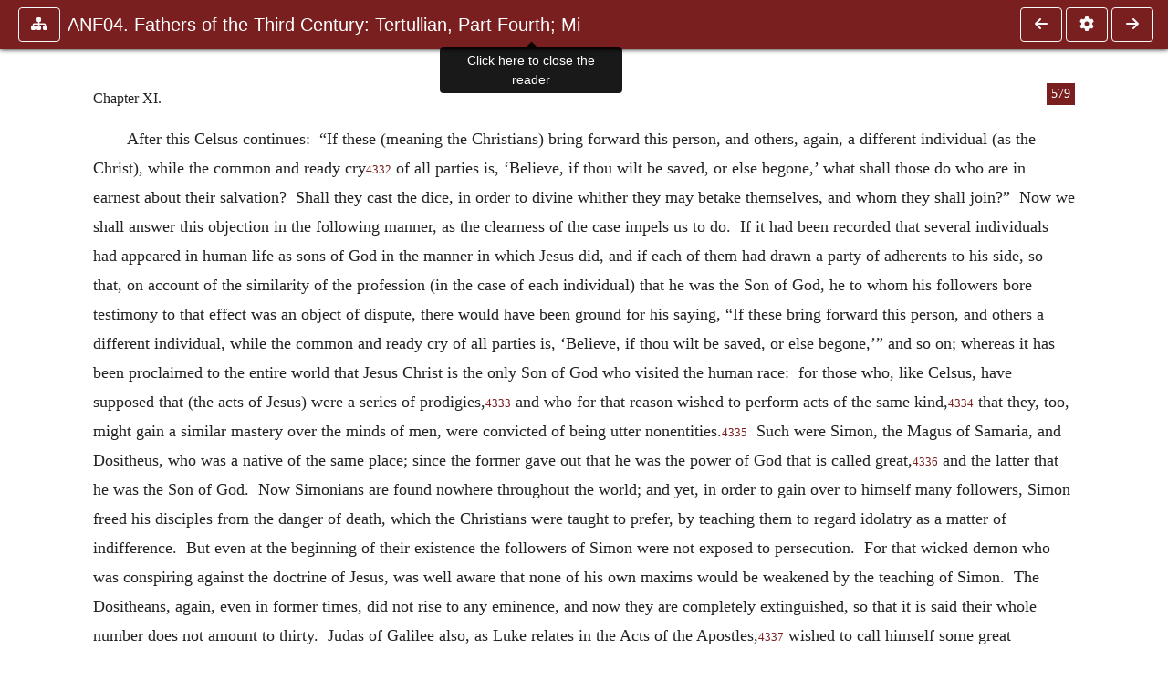

--- FILE ---
content_type: text/html; charset=UTF-8
request_url: https://ccel.org/ccel/schaff/anf04/anf04.vi.ix.vi.xi.html
body_size: 7495
content:
<!DOCTYPE html PUBLIC "-//W3C//DTD XHTML+RDFa 1.1//EN"
    "http://www.w3.org/MarkUp/DTD/xhtml-rdfa-2.dtd">
<html xmlns=   "http://www.w3.org/1999/xhtml"
      lang=    "en"
      xml:lang="en"
      xmlns:dc="http://purl.org/dc/terms/">
    <head>
        <meta http-equiv="Content-Type" content="text/html; charset=utf-8" />
        <meta name='uid'       value='0' />
        <meta name='uname'     value='[not logged in]' />
        <meta name='umail'     value='[none]' />
        <meta name='isAdmin'   value='0' />
        <meta name='debug'     value='0' />
        <meta name="csrf-token" content="XDWjCgWHtn4nCoC8KscXDdsDK5u1zBEaoozb9Rkg" />
        <meta name="pageType"  value='' />
                
        <title>
           Philip Schaff: ANF04. Fathers of the Third Century: Tertullian, Part Fourth; Minucius Felix; Commodian; Origen, Parts First and Second -
        Christian Classics Ethereal Library
</title>


<meta charset="UTF-8" />
<meta http-equiv="content-type"
    content="application/xhtml+xml; charset=utf-8" />

<meta name="viewport" content="width=device-width, initial-scale=1.0" />

<link rel="search" type="application/opensearchdescription+xml"
    title="CCEL" href="/ccelsearch.xml" />

<link rel="shortcut icon" type="image/x-icon"
    href="/img/favicon.ico" />
<link rel="apple-touch-icon"
    href="https://ccel.org/img/apple-touch-icon.png" />
<link rel="apple-touch-icon" sizes="114x114"
    href="https://ccel.org/img/apple-touch-icon@2x.png" />
<link rel="apple-touch-icon" sizes="72x72"
    href="https://ccel.org/img/apple-touch-icon_ipad.png" />
<link rel="apple-touch-icon" sizes="144x144"
    href="https://ccel.org/img/apple-touch-icon_ipad@2x.png" />




<link rel="stylesheet" type="text/css" 
    href="https://ccel.org/css/popup.css" />

<link rel="stylesheet" type="text/css" 
    href="https://ccel.org/css/icomoon.css" />

<link rel="stylesheet" type="text/css" 
    href="https://ccel.org/ccel/schaff/anf04/cache/anf04.css" />

<link rel="stylesheet" type="text/css" 
    href="https://staticccel.org/fa/v6/css/all.css" />

<link rel="stylesheet" type="text/css" 
    href="https://ccel.org/css/reader.css" />

<link rel="stylesheet" type="text/css" 
    href="https://maxcdn.bootstrapcdn.com/bootstrap/4.3.1/css/bootstrap.min.css" id="bootstrap_css"/>

<link rel="stylesheet" type="text/css" 
    href="https://cdn.jsdelivr.net/gh/gitbrent/bootstrap4-toggle@3.4.0/css/bootstrap4-toggle.min.css" />

<link rel="stylesheet" type="text/css" 
    href="https://ccel.org/css/chartist.css" />

<link rel="stylesheet" type="text/css" 
    href="https://ccel.org/css/style.css" />

<link rel="stylesheet" type="text/css" 
    href="https://ccel.org/css/books.css" />

<link rel="stylesheet" type="text/css" 
    href="https://ccel.org/css/responsive.css" />

<link rel="stylesheet" type="text/css" 
    href="https://ccel.org/css/layout.css" />

<link rel="stylesheet" type="text/css" 
    href="https://ccel.org/css/layout-popup.css" />

<link rel="stylesheet" type="text/css" 
    href="https://ccel.org/css/home.css" />

<link rel="stylesheet" type="text/css" 
    href="https://ccel.org/css/page-front.css" />

<link rel="stylesheet" type="text/css" 
    href="https://ccel.org/css/readmore.css" />

<link rel="stylesheet" type="text/css" 
    href="https://staticccel.org/fa/v6/css/all.css" />

<link rel="stylesheet" type="text/css" 
    href="https://ccel.org/css/mainMenuBar.css" />

<link rel="stylesheet" type="text/css" media="only print"
    href="https://ccel.org/css/print.css" />


<script type="text/javascript">
	// UserUtils::makeJSPrefs()
	preferences = {};  // User preferences

</script>

<!-- IMMEDIATE -->

<script type="text/javascript"
	src="https://ccel.org/js/libraries/jquery-versions/jquery-2.2.4.js"></script>
<!-- IMMEDIATE -->

<script type="text/javascript"
	src="https://ccel.org/js/libraries/jquery-mobile/jquery-mobile-configuration.js"></script>
<!-- IMMEDIATE -->

<script type="text/javascript"
	src="https://ccel.org/js/libraries/jquery-mobile/jquery.mobile-1.4.5.js"></script>
<!-- IMMEDIATE -->

<script type="text/javascript"
	src="https://ccel.org/js/libraries/jquery-ui/jquery-ui.js"></script>

<!-- ccel_issue_js(), 28 items. -->

<script type="text/javascript"
	src="https://ccel.org/js/hammer.min.js"></script>


<script type="text/javascript"
	src="https://cdnjs.cloudflare.com/ajax/libs/popper.js/1.14.7/umd/popper.min.js"></script>


<script type="text/javascript"
	src="https://ccel.org/js/parallax/parallax.js"></script>


<script type="text/javascript"
	src="https://ccel.org/js/minify/ccel-book.js"></script>


<script type="text/javascript">
var page_author = "schaff";
</script>


<script type="text/javascript">
var page_work = "anf04";
</script>


<script type="text/javascript">
var page_version = "anf04";
</script>


<script type="text/javascript">
var page_section = "vi.ix.vi.xi";
</script>


<script type="text/javascript">
var page_uid = "0";
</script>


<script type="text/javascript"
	src="https://ccel.org/js/minify/annotations.js"></script>


<script type="text/javascript"
	src="https://maxcdn.bootstrapcdn.com/bootstrap/4.3.1/js/bootstrap.min.js"></script>


<script type="text/javascript"
	src="https://cdn.jsdelivr.net/gh/gitbrent/bootstrap4-toggle@3.4.0/js/bootstrap4-toggle.min.js"></script>


<script type="text/javascript">

          //console.log("setting jq144");
          jq144 = jQuery;
          // Setting the following breaks a lot....
          //jQuery.noConflict( true ); // Make jQuery stay out of global scope
          //$( function () { FastClick.attach(document.body) } );
        
</script>


<script type="text/javascript"
	src="https://ccel.org/js/minify/CCELStartup.js"></script>


<script type="text/javascript"
	src="https://ccel.org/js/minify/ccel-util.js"></script>


<script type="text/javascript"
	src="https://ccel.org/js/libraries/jquery.scrollTo/jquery.scrollTo-min.js"></script>


<script type="text/javascript"
	src="https://ccel.org/js/libraries/jquery.localScroll/jquery.localscroll-min.js"></script>


<script type="text/javascript"
	src="https://ccel.org/js/minify/ccel-book-shared.js"></script>


<script type="text/javascript"
	src="https://ccel.org/js/minify/home.js"></script>


<script type="text/javascript"
	src="https://ccel.org/js/minify/advanced_search.js"></script>


<script type="text/javascript"
	src="https://ccel.org/js/minify/popup.js"></script>


<script type="text/javascript"
	src="https://ccel.org/js/minify/toolbar.js"></script>


<script type="text/javascript"
	src="https://ccel.org/js/minify/xlinker.js"></script>


<script type="text/javascript"
	src="https://ccel.org/js/dev.js"></script>


<script type="text/javascript">
function initNote(t) { return true; }

</script>


<script type="text/javascript">
var annotate_url = 'https://ccel.org/annotate';
</script>


<script type="text/javascript"
	src="https://ccel.org/js/minify/drupalStuff.js"></script>


<script type="text/javascript"
	src="https://ccel.org/js/FastClick.min.js"></script>


<script src="https://www.google.com/recaptcha/api.js" async defer></script>

<script async src=
	"https://www.googletagmanager.com/gtag/js?id=UA-609536-1">
</script>
<!-- Global site tag (gtag.js) - Google Analytics -->
<script async src="https://www.googletagmanager.com/gtag/js?id=G-N8CECQX6CR"></script>
<script>
  window.dataLayer = window.dataLayer || [];
  function gtag(){dataLayer.push(arguments);}
  gtag('js', new Date());

  gtag('config', 'G-N8CECQX6CR');
</script>
<script>
	window.dataLayer = window.dataLayer || [];
	function gtag()
	{
		dataLayer.push( arguments );
	}
	gtag( 'js', new Date() );
	gtag( 'config', 'UA-609536-1' );
</script>
<script type="text/javascript">
    $(function()
    {
        if ($.fn.superfish !== undefined)
        {
            $('#nav-top > ul').superfish({ dropShadows: false });
            /* Disable the CSS :hover-based menu */
            $('body').removeClass('no-superfish');
        }

        
        /* unhide elements requiring JS to run. */
        $('.noscript-hide').removeClass('noscript-hide');
    });   
</script>

<script type="text/javascript">
    /*alert("Doing ajaxSetup: " +
            $('meta[name="csrf-token"]').attr('content')); */
    setTimeout( function() {
	        $.ajaxSetup({
	        headers: {
	            'X-CSRF-TOKEN': $('meta[name="csrf-token"]').attr('content')
	        }});
        }, 1000 );
</script>

    </head>

    <body class=" body " onload="javascript:CCELStartup();">
        <div id="fatness">
            <div id="main-content">
                                <div id="main" role="main" class="container pl-3 pr-3">
                    
                    <div id="content">
                        
                        
                        
                            <a id="book_section_id" name="vi.ix.vi.xi"></a>
    <div id="book-section" class="contentSection">

        <div class="collapse overflow-auto" id="reader-toc"><form action="/search" accept-charset="UTF-8" method="get" id="ccelmod-book-menu-searchbox">
    <input type="hidden" name="authorID[]" id="edit-authorID" value="schaff"/>
    <input type="hidden" name="workID[]" id="edit-workID" value="anf04"/>
    <input type="hidden" name="versionID[]" id="edit-versionID" value="anf04"/>
    <input type="hidden" name="highlight" id="edit-highlight" value="1"/>
    <div class="input-group">
        <input type="text" name="text" class="form-control outline-dark" placeholder="Search this book"
            aria-label="search within this book" aria-describedby="button-addon2"/>
        <div class="input-group-append">
            <button class="btn btn-outline-dark btn-dark text-white" type="submit" id="button-addon2"><i class="fas fa-search"></i></button>
        </div>
    </div>
</form>
<h2 class="text-muted mt-3">Contents</h2>
<div id="navbar-popup-loading"><em>loading…</em></div>
<ul class="list-group list-group-flush">
    <div id="navbar-popup-content"></div>
</ul>
</div>
<nav class="navbar bg-ccel-red navbar-dark fixed-top">
    <div class="d-flex flex-nowrap w-100">
        <button class="book-navbar-toc btn btn-outline-light flex-grow-0 no-animate ml-1" type="button" data-toggle="collapse" data-target="#reader-toc">
            <span class="fas fa-fw fa-sitemap"></span>
        </button>
        <a id="nav-workTitle" class="navbar-brand flex-grow-1 text-truncate pl-2" data-toggle="tooltip"
            title="Click here to close the reader" href="https://ccel.org/ccel/schaff/anf04/anf04.">
                ANF04. Fathers of the Third Century: Tertullian, Part Fourth; Mi
        </a>
                <a href='https://ccel.org/ccel/schaff/anf04/anf04.vi.ix.vi.x.html'>
            <button id="nav-prev-button" rel="prev" class="flex-grow-0 d-none d-md-inline-block btn btn-outline-light no-animate ml-1"
                type="button" title="Chapter X">
                <span class="fa fa-fw fa-arrow-left"></span>
            </button>
        </a>
                <button class="book-navbar-settings btn btn-outline-light flex-grow-0 no-animate ml-1" type="button" data-toggle="collapse" data-target=".collapsible-settings">
            <span class="fa  fa-fw fa-cog"></span>
        </button>
                <a href='https://ccel.org/ccel/schaff/anf04/anf04.vi.ix.vi.xii.html'>
            <button id="nav-next-button" rel="next" class="btn d-none d-md-inline-block btn-outline-light flex-grow-0 no-animate ml-1"
                type="button" title="Chapter XII">
                <span class="fa fa-fw fa-arrow-right"></span>
            </button>
        </a>
                </div>
    <div class="collapsible-settings w-100 collapse mt-3 pt-3 position-relative border-top">
        <div class="d-flex flex-wrap align-items-stretch">
                        <div class="pr-4 pb-4 w-sm-33 w-50 mw-xl-16 w-xl-auto flex-grow-1 flex-grow-xl-0">
               <label class="form-label text-white-75 d-block" for="reader_theme">Theme</label>
               <div class="d-flex align-items-center flex-nowrap">
                    <i class="fa fa-sun p-2 text-light"></i>
                    <input type="checkbox" id="reader_theme" class="tgl tgl-flat" 
                        data-onstyle="bg-secondary text-light" data-offstyle="bg-secondary text-light" data-style="border"
                        onchange="javacript:ccel_book_popup_theme_choose(this.checked ? 'dark' : 'light');">
                    <label class="tgl-btn" for="reader_theme" data-tgl-on="Dark" data-tgl-off="Light"></label>
                    <i class="fa fa-moon p-2 text-light"></i>
               </div>
            </div>
                        <div class="pr-4 pb-4 w-50 w-sm-33 mw-xl-16 w-xl-auto flex-grow-1 flex-grow-xl-0">
                <label class="form-label text-white-75 d-block" for="reader_font">Font</label>
                <div class="d-flex align-items-center flex-nowrap">
                    <span class="mr-2 text-light text-nowrap menu-font-serif">Aa</span>
                    <input type="checkbox" id="reader_font" class="tgl tgl-flat"
                        checked
                        onchange="javascript:ccel_book_popup_font_family_choose(this.checked ? 'sans-serif' : 'serif');">
                    <label class="tgl-btn" for="reader_font" data-tgl-on="Sans" data-tgl-off="Serif"></label>
                    <span class="ml-2 text-light text-nowrap menu-font-sans-serif">Aa</span>
                </div>
            </div>
            <div class="pr-4 pb-4 w-sm-75 w-auto flex-grow-1">
                <label class="form-label text-white-75 d-block" for="reader_text_size">Text Size</label>
                <div class="d-flex align-items-center flex-nowrap">
                    <button id="btn_font_size_decrease" class="btn btn-sm mr-2 text-light text-nowrap menu-font-small">
                        A <i class="fa fa-caret-down"></i>
                    </button>
                    <input type="range" id="reader_text_size" class="d-inline-block custom-range text-light d-inline-block"
                        min="0" max="5" step="1" value=""
                        onchange="javascript:ccel_book_popup_font_size_choose(this.value);">
                    <button id="btn_font_size_increase" class="btn btn-sm ml-2 text-light text-nowrap menu-font-large">
                        <h5>A <i class="fa fa-caret-up"></i></h5>
                    </button>
                </div>
            </div>

            <div class="pr-4 pb-4 w-sm-33 w-50 mw-xl-16 w-xl-auto flex-grow-1" id="edit-bver-popup-wrapper">
                <label class="form-label text-white-75 d-block" for="edit-bver-popup">Bible Version</label>
                <select class="form-control bg-ccel-red text-light outline-ccel-red bver-popup-ajax-chooser"
                    id="edit-bver-popup" name="bver_popup" data-style="border"
                    onchange="javascript:ccel_book_popup_choose_ie('bver', this);">
                    <option value="disable">Disable scripture popups</option>
        <option value="KJV">
        King James Version
    </option>
            <option value="ASV">
        American Standard Version
    </option>
            <option value="WEB">
        World English Bible
    </option>
                    </select>
            </div>
            
            <div class="pr-4 pb-4 w-sm-33 w-50 mw-xl-16 w-xl-auto flex-grow-1">
                <label class="form-label text-white-75 d-block" for="reader_show_footnotes">Show footnotes</label>
                <select class="form-control bg-ccel-red text-light outline-ccel-red" id="reader_show_footnotes" data-style="border"
                    onchange="javascript:ccel_book_popup_footnote_choose(this.value);">
                    <option value="hidden" >When clicked</option>
                    <option value="foot" >On the bottom</option>
                    <option value="margin" >On the side</option>
                </select>
            </div>
            <div class="pr-4 pb-4 w-50 w-sm-33 mw-xl-16 w-xl-auto d-none d-xl-block flex-grow-1 flex-grow-xl-0">
                <label class="form-label text-white-75 d-block" for="reader_font">Reader Width</label>
                <div class="d-flex align-items-center flex-nowrap">
                    <span class="mr-2 text-light text-nowrap"><i class="fa fa-expand"></i></span>
                    <input type="checkbox" id="widtha" class="tgl tgl-flat"
                        >
                    <label class="tgl-btn" for="widtha" data-tgl-on="Slim" data-tgl-off="Full"></label>
                    <span class="ml-2 text-light text-nowrap"><i class="fa fa-compress"></i></span>
                </div>
            </div>
                    </div>
   </div>
            <div id="usertagbar" class="tags hidden" data-tag-count="0">
            <ul>Tags:
            </ul>
        </div>
    </nav>
  <a href='https://ccel.org/ccel/schaff/anf04/anf04.vi.ix.vi.x.html'>
      <button class="btn btn-secondary d-block d-md-none h-100 hover-show fix-left"
        type="button" title="Chapter X">
        <span class="fa fa-fw fa-arrow-left"></span>
      </button>
  </a>
    <a href='https://ccel.org/ccel/schaff/anf04/anf04.vi.ix.vi.xii.html'>
        <button class="btn btn-secondary d-block d-md-none h-100 hover-show fix-right"
            type="button" title="Chapter XII">
            <span class="fa fa-fw fa-arrow-right"></span>
        </button>
    </a>

        <div id="navbar-spacer" class="spacer">&nbsp;</div>

        <div id="theText"
            class="book-font-size-malleable book-font-family-malleable
                book-font-family-
                book-theme-malleable book-theme-
                book-font-size-normal
                book-reflow-mode-reflowMode"
            navigation="true"
            popup_version="NIV"
            footnote=""
            reader_width="full">
                                
                  <a xmlns="http://www.w3.org/1999/xhtml" id="book_section_id" name="vi.ix.vi.xi"></a><table xmlns="http://www.w3.org/1999/xhtml" class="book_navbar" id="book_navbar_top"> <tbody> <tr> <td class="book_navbar_prev"><a href="anf04.vi.ix.vi.x.html" name="prevNav">« Prev</a></td> <td class="book_navbar_title">Chapter XI</td> <td class="book_navbar_next"><a href="anf04.vi.ix.vi.xii.html" name="nextNav">Next »</a></td> </tr> </tbody> </table> <div xmlns="http://www.w3.org/1999/xhtml" class="book-content"> <p class="c26" id="vi.ix.vi.xi-p1" shownumber="no"> <span class="pb" id="vi.ix.vi.xi-Page_579"><a class="page" title="Page 579" href="/ccel/schaff/anf04/Page_579.html">579</a></span><span class="c1" id="vi.ix.vi.xi-p1.1">Chapter XI.</span></p> <p class="c19" id="vi.ix.vi.xi-p2" shownumber="no">After this Celsus continues:  “If these (meaning the Christians) bring forward this person, and others, again, a different individual (as the Christ), while the common and ready cry<sup class="Note" id="fna_vi.ix.vi.xi-p2.1"><a class="Note" href="#fnf_vi.ix.vi.xi-p2.1">4332</a></sup><span class="mnote" id="mnf_vi.ix.vi.xi-p2.1"><sup><a class="NoteRef" href="#fna_vi.ix.vi.xi-p2.1">4332</a></sup><span class="Footnote">    <span class="Greek" id="vi.ix.vi.xi-p3.1" lang="EL">κοινὸν δὲ πάντων ἢ καὶ πρόχειρον</span>.  For <span class="Greek" id="vi.ix.vi.xi-p3.2" lang="EL">ἢ</span>, Boherellus reads <span class="Greek" id="vi.ix.vi.xi-p3.3" lang="EL">ᾖ</span>.</span></span> of all parties is, ‘Believe, if thou wilt be saved, or else begone,’ what shall those do who are in earnest about their salvation?  Shall they cast the dice, in order to divine whither they may betake themselves, and whom they shall join?”  Now we shall answer this objection in the following manner, as the clearness of the case impels us to do.  If it had been recorded that several individuals had appeared in human life as sons of God in the manner in which Jesus did, and if each of them had drawn a party of adherents to his side, so that, on account of the similarity of the profession (in the case of each individual) that he was the Son of God, he to whom his followers bore testimony to that effect was an object of dispute, there would have been ground for his saying, “If these bring forward this person, and others a different individual, while the common and ready cry of all parties is, ‘Believe, if thou wilt be saved, or else begone,’” and so on; whereas it has been proclaimed to the entire world that Jesus Christ is the only Son of God who visited the human race:  for those who, like Celsus, have supposed that (the acts of Jesus) were a series of prodigies,<sup class="Note" id="fna_vi.ix.vi.xi-p3.4"><a class="Note" href="#fnf_vi.ix.vi.xi-p3.4">4333</a></sup><span class="mnote" id="mnf_vi.ix.vi.xi-p3.4"><sup><a class="NoteRef" href="#fna_vi.ix.vi.xi-p3.4">4333</a></sup><span class="Footnote">    <span class="Greek" id="vi.ix.vi.xi-p4.1" lang="EL">οἱ γὰρ ὁμοίως Κελσῷ ὑπολαβόντες τετερατεῦσθαι</span>.  The word <span class="Greek" id="vi.ix.vi.xi-p4.2" lang="EL">ὁμοίως</span> formerly stood, in the text of Spencer and Ruæus, before <span class="Greek" id="vi.ix.vi.xi-p4.3" lang="EL">τετερατεῦθαι</span>, but is properly expunged, as arising from the preceding <span class="Greek" id="vi.ix.vi.xi-p4.4" lang="EL">ὁμοίως</span>.  Boherellus remarks:  “Forte aliud quid exciderit, verbi gratiâ, <span class="Greek" id="vi.ix.vi.xi-p4.5" lang="EL">τὰ τοῦ Ιησοῦ</span>.”</span></span> and who for that reason wished to perform acts of the same kind,<sup class="Note" id="fna_vi.ix.vi.xi-p4.6"><a class="Note" href="#fnf_vi.ix.vi.xi-p4.6">4334</a></sup><span class="mnote" id="mnf_vi.ix.vi.xi-p4.6"><sup><a class="NoteRef" href="#fna_vi.ix.vi.xi-p4.6">4334</a></sup><span class="Footnote">    <span class="Greek" id="vi.ix.vi.xi-p5.1" lang="EL">τερατεύσασθαι</span>.</span></span> that they, too, might gain a similar mastery over the minds of men, were convicted of being utter nonentities.<sup class="Note" id="fna_vi.ix.vi.xi-p5.2"><a class="Note" href="#fnf_vi.ix.vi.xi-p5.2">4335</a></sup><span class="mnote" id="mnf_vi.ix.vi.xi-p5.2"><sup><a class="NoteRef" href="#fna_vi.ix.vi.xi-p5.2">4335</a></sup><span class="Footnote">    <span class="Greek" id="vi.ix.vi.xi-p6.1" lang="EL">τὸ οὐδέν</span>.</span></span>  Such were Simon, the Magus of Samaria, and Dositheus, who was a native of the same place; since the former gave out that he was the power of God that is called great,<sup class="Note" id="fna_vi.ix.vi.xi-p6.2"><a class="Note" href="#fnf_vi.ix.vi.xi-p6.2">4336</a></sup><span class="mnote" id="mnf_vi.ix.vi.xi-p6.2"><sup><a class="NoteRef" href="#fna_vi.ix.vi.xi-p6.2">4336</a></sup><span class="Footnote">    Cf. <a class="scripRef" id="vi.ix.vi.xi-p7.1" href="/ccel/bible/asv.Acts.8.html#Acts.8.10" onclick="return goBible('nt','Acts','8','10','8','10');" onmouseover="popupVerse(this, 'Acts 8:10 - 8:10')" onmouseout="leaveVerse()" name="_Acts_8_10_0_0">Acts viii. 10</a> [and vol. i. p. 187, this series].</span></span> and the latter that he was the Son of God.  Now Simonians are found nowhere throughout the world; and yet, in order to gain over to himself many followers, Simon freed his disciples from the danger of death, which the Christians were taught to prefer, by teaching them to regard idolatry as a matter of indifference.  But even at the beginning of their existence the followers of Simon were not exposed to persecution.  For that wicked demon who was conspiring against the doctrine of Jesus, was well aware that none of his own maxims would be weakened by the teaching of Simon.  The Dositheans, again, even in former times, did not rise to any eminence, and now they are completely extinguished, so that it is said their whole number does not amount to thirty.  Judas of Galilee also, as Luke relates in the Acts of the Apostles,<sup class="Note" id="fna_vi.ix.vi.xi-p7.2"><a class="Note" href="#fnf_vi.ix.vi.xi-p7.2">4337</a></sup><span class="mnote" id="mnf_vi.ix.vi.xi-p7.2"><sup><a class="NoteRef" href="#fna_vi.ix.vi.xi-p7.2">4337</a></sup><span class="Footnote">    Cf. <a class="scripRef" id="vi.ix.vi.xi-p8.1" href="/ccel/bible/asv.Acts.5.html#Acts.5.36" onclick="return goBible('nt','Acts','5','36','5','37');" onmouseover="popupVerse(this, 'Acts 5:36 - 5:37')" onmouseout="leaveVerse()" name="_Acts_5_36_5_37">Acts v. 36, 37</a>.</span></span> wished to call himself some great personage, as did Theudas before him; but as their doctrine was not of God, they were destroyed, and all who obeyed them were immediately dispersed.  We do not, then, “cast the dice in order to divine whither we shall betake ourselves, and whom we shall join,” as if there were many claimants able to draw us after them by the profession of their having come down from God to visit the human race.  On these points, however, we have said enough. </p> <hr class="footnotes-hr" /> <div class="footnotes"> <div class="footer_note" id="fnf_vi.ix.vi.xi-p2.1"><sup><a class="NoteRef" href="#fna_vi.ix.vi.xi-p2.1">4332</a></sup><span class="Footnote">    <span class="Greek" id="vi.ix.vi.xi-p3.1" lang="EL">κοινὸν δὲ πάντων ἢ καὶ πρόχειρον</span>.  For <span class="Greek" id="vi.ix.vi.xi-p3.2" lang="EL">ἢ</span>, Boherellus reads <span class="Greek" id="vi.ix.vi.xi-p3.3" lang="EL">ᾖ</span>.</span></div> <div class="footer_note" id="fnf_vi.ix.vi.xi-p3.4"><sup><a class="NoteRef" href="#fna_vi.ix.vi.xi-p3.4">4333</a></sup><span class="Footnote">    <span class="Greek" id="vi.ix.vi.xi-p4.1" lang="EL">οἱ γὰρ ὁμοίως Κελσῷ ὑπολαβόντες τετερατεῦσθαι</span>.  The word <span class="Greek" id="vi.ix.vi.xi-p4.2" lang="EL">ὁμοίως</span> formerly stood, in the text of Spencer and Ruæus, before <span class="Greek" id="vi.ix.vi.xi-p4.3" lang="EL">τετερατεῦθαι</span>, but is properly expunged, as arising from the preceding <span class="Greek" id="vi.ix.vi.xi-p4.4" lang="EL">ὁμοίως</span>.  Boherellus remarks:  “Forte aliud quid exciderit, verbi gratiâ, <span class="Greek" id="vi.ix.vi.xi-p4.5" lang="EL">τὰ τοῦ Ιησοῦ</span>.”</span></div> <div class="footer_note" id="fnf_vi.ix.vi.xi-p4.6"><sup><a class="NoteRef" href="#fna_vi.ix.vi.xi-p4.6">4334</a></sup><span class="Footnote">    <span class="Greek" id="vi.ix.vi.xi-p5.1" lang="EL">τερατεύσασθαι</span>.</span></div> <div class="footer_note" id="fnf_vi.ix.vi.xi-p5.2"><sup><a class="NoteRef" href="#fna_vi.ix.vi.xi-p5.2">4335</a></sup><span class="Footnote">    <span class="Greek" id="vi.ix.vi.xi-p6.1" lang="EL">τὸ οὐδέν</span>.</span></div> <div class="footer_note" id="fnf_vi.ix.vi.xi-p6.2"><sup><a class="NoteRef" href="#fna_vi.ix.vi.xi-p6.2">4336</a></sup><span class="Footnote">    Cf. <a class="scripRef" id="vi.ix.vi.xi-p7.1" href="/ccel/bible/asv.Acts.8.html#Acts.8.10" onclick="return goBible('nt','Acts','8','10','8','10');" onmouseover="popupVerse(this, 'Acts 8:10 - 8:10')" onmouseout="leaveVerse()" name="_Acts_8_10_0_0">Acts viii. 10</a> [and vol. i. p. 187, this series].</span></div> <div class="footer_note" id="fnf_vi.ix.vi.xi-p7.2"><sup><a class="NoteRef" href="#fna_vi.ix.vi.xi-p7.2">4337</a></sup><span class="Footnote">    Cf. <a class="scripRef" id="vi.ix.vi.xi-p8.1" href="/ccel/bible/asv.Acts.5.html#Acts.5.36" onclick="return goBible('nt','Acts','5','36','5','37');" onmouseover="popupVerse(this, 'Acts 5:36 - 5:37')" onmouseout="leaveVerse()" name="_Acts_5_36_5_37">Acts v. 36, 37</a>.</span></div> </div> </div> <table xmlns="http://www.w3.org/1999/xhtml" class="book_navbar" id="book_navbar_bottom"> <tbody> <tr> <td class="book_navbar_prev"><a href="anf04.vi.ix.vi.x.html">« Prev</a></td> <td class="book_navbar_title">Chapter XI</td> <td class="book_navbar_next"><a href="anf04.vi.ix.vi.xii.html">Next »</a></td> </tr> </tbody> </table>
                      </div>
    </div>
    <div class="popover selection-popup no-select pt-2 pl-2 fade bs-popover-bottom show" role="tooltip" x-placement="top" style="display: none;">
    <div class="arrow"></div>
    <div class="popover-body">
                <button class="btn btn-warning mr-2 mb-2" title="Highlight selected text in yellow"
            data-annotation-action="highlight" data-annotation-color="yellow">
            <i class="fa fa-fw fa-highlighter"></i>
        </button>
                <button class="btn btn-primary mr-2 mb-2" title="Highlight selected text in blue"
            data-annotation-action="highlight" data-annotation-color="blue">
            <i class="fa fa-fw fa-highlighter"></i>
        </button>
                <button class="btn btn-success mr-2 mb-2" title="Highlight selected text in green"
            data-annotation-action="highlight" data-annotation-color="green">
            <i class="fa fa-fw fa-highlighter"></i>
        </button>
                <button class="btn btn-danger position-relative mr-2 mb-2" data-annotation-action="remove" title="Remove highlighting from selected text">
            <i class="fa fa-fw fa-highlighter"></i>
            <i class="fa fa-fw fa-times text-light position-absolute" style="bottom: 6px; right: 4px; text-shadow: 0 0 2px #000, 0 0 2px #000"></i></button>
                <div>
            Please <a href="/login">login</a> or
            <a href="/register">register</a> to save highlights and make annotations.
        </div>
            </div>
</div>


                        <span style="display:none;">VIEWNAME is 
                            <q>    workSection
 </q></span>

                        
                        <script type="text/javascript"
                            src="https://ccel.org/js/dru_themes_ccel2010/navbarMenu.js">
                        </script>
                        
                        <div id="content-foot" class="content-foot">
                            
                            
                        </div>

                        
                    </div>

                    <br clear="both">
                </div>
            </div>

                    </div>
    </body>
</html>


--- FILE ---
content_type: text/css
request_url: https://ccel.org/ccel/schaff/anf04/cache/anf04.css
body_size: 639
content:
.book-content p.c83 { margin-left: .25in; text-indent: -.25in; }
.book-content p.c82 { margin-top: 6pt; margin-left: 2.25in; text-indent: -.25in; }
.book-content p.c81 { margin-top: 6pt; margin-bottom: 6pt; margin-left: .2in; }
.book-content p.c80 { margin-bottom: 6pt; }
.book-content p.c79 { margin-top: 6pt; margin-left: 2.75in; text-indent: -.25in; }
.book-content p.c78 { margin-bottom: 6pt; margin-left: .3in; }
.book-content p.c77 { font-style: italic; margin-left: .5in; text-indent: -.25in; }
.book-content p.c76 { margin-left: .25in; }
.book-content p.c75 { margin-top: 6pt; text-indent: .2in; }
.book-content p.c73 { margin-top: 6pt; margin-right: .25in; margin-bottom: 6pt; margin-left: .2in; }
.book-content p.c72 { margin-bottom: 6pt; margin-left: .25in; }
.book-content p.c71 { margin-top: 6pt; margin-left: .4in; text-indent: -.2in; }
.book-content p.c70 { margin-top: 6pt; margin-bottom: 6pt; margin-left: .45in; text-indent: -.25in; }
.book-content p.c69 { margin-top: 6pt; margin-left: .45in; text-indent: -.25in; }
.book-content p.c68 { margin-top: 6pt; margin-left: .2in; }
.book-content p.c67 { margin-top: 6pt; margin-bottom: 6pt; text-indent: .2in; }
.book-content p.c66 { margin-bottom: 9pt; text-align: center; text-indent: 0in; }
.book-content p.c65 { margin-bottom: 6pt; margin-left: 52pt; text-indent: -.25in; }
.book-content p.c64 { margin-left: 52pt; text-indent: -.25in; }
.book-content p.c63 { margin-bottom: 6pt; margin-left: 26pt; text-indent: -.25in; }
.book-content p.c62 { margin-bottom: 6pt; }
.book-content p.c61 { margin-top: .25in; margin-bottom: 9pt; text-align: center; text-indent: 0in; }
.book-content p.c59 { margin-top: 9pt; margin-left: .25in; text-align: center; text-indent: -.25in; }
.book-content p.c57 { margin-top: 9pt; }
.book-content p.c56 { margin-top: .25in; margin-bottom: 9pt; margin-left: .25in; text-indent: -.25in; }
.book-content p.c55 { margin-bottom: 6pt; text-align: center; text-indent: 0in; }
.book-content p.c54 { margin-top: 6pt; text-align: center; text-indent: 0in; }
.book-content p.c53 { margin-bottom: 6pt; margin-left: .5in; text-indent: -.25in; }
.book-content p.c52 { margin-left: .5in; text-indent: -.25in; }
.book-content p.c51 { text-indent: -.25in; }
.book-content p.c50 { text-indent: -.25in; }
.book-content p.c49 { margin-left: 1.5in; text-indent: -.25in; }
.book-content p.c48 { margin-top: 9pt; margin-bottom: 6pt; text-align: center; text-indent: 0in; }
.book-content p.c47 { font-weight: bold; margin-left: .5in; text-indent: -.25in; }
.book-content p.c46 { margin-top: 9pt; margin-bottom: 9pt; text-align: center; text-indent: 0in; }
.book-content p.c45 { margin-left: 2.5in; text-indent: -.25in; }
.book-content p.c44 { margin-top: 9pt; margin-left: .5in; text-indent: -.25in; }
.book-content p.c43 { margin-left: .5in; text-indent: -.25in; }
.book-content p.c42 { margin-left: .5in; text-indent: -19pt; }
.book-content p.c41 { margin-top: 6pt; margin-left: .5in; text-indent: -19pt; }
.book-content p.c40 { margin-top: 6pt; }
.book-content p.c39 { margin-left: 27pt; text-indent: -.25in; }
.book-content p.c38 { margin-top: 6pt; margin-left: 26pt; text-indent: -.25in; }
.book-content p.c37 { margin-top: 6pt; text-align: center; }
.book-content p.c36 { margin-left: 25.9pt; text-indent: -.25in; }
.book-content p.c35 { margin-left: 26pt; text-indent: -.25in; }
.book-content p.c34 { margin-top: 6pt; margin-left: 25.9pt; text-indent: -.25in; }
.book-content p.c31 { margin-top: 9pt; text-align: center; text-indent: 0in; }
.book-content p.c29 { margin-bottom: 6pt; margin-left: .5in; text-indent: -13.7pt; }
.book-content p.c28 { margin-top: 6pt; margin-left: .5in; text-indent: -.25in; }
.book-content p.c27 { margin-top: 6pt; margin-bottom: 6pt; }
.book-content p.c26 { margin-top: 9pt; margin-left: .25in; text-indent: -.25in; }
.book-content p.c25 { margin-top: 12pt; margin-bottom: 9pt; text-align: center; text-indent: 0in; }
.book-content span.c24 { font-size: large; text-transform: uppercase; }
.book-content p.c23 { margin-top: .25in; text-align: center; text-indent: 0in; }
.book-content p.c22 { margin-top: 102pt; text-align: center; text-indent: 0in; }
.book-content span.c21 { font-size: x-large; text-transform: uppercase; }
.book-content p.c19 { margin-top: 9pt; }
.book-content p.c18 { margin-top: .5in; margin-bottom: 9pt; text-align: center; text-indent: 0in; }
.book-content span.c17 { font-size: x-large; }
.book-content p.c16 { text-indent: 229.5pt; }
.book-content p.c14 { margin-top: .5in; text-align: center; text-indent: 0in; }
.book-content p.c12 { margin-bottom: .25in; text-align: center; text-indent: 0in; }
.book-content p.c11 { font-style: italic; margin-bottom: .25in; text-align: center; text-indent: 0in; }
.book-content p.c10 { margin-top: .25in; margin-bottom: .25in; text-align: center; text-indent: 0in; }
.book-content p.c9 { margin-top: 102pt; margin-bottom: .5in; text-align: center; text-indent: 0in; }
.book-content p.c7 { font-style: italic; text-align: center; text-indent: 0in; }
.book-content span.c6 { font-size: large; }
.book-content p.c5 { margin-bottom: 12pt; text-align: center; text-indent: 0in; }
.book-content p.c4 { margin-top: 30pt; text-align: center; text-indent: 0in; }
.book-content span.c3 { font-size: xx-large; }
.book-content span.c1 { font-size: medium; }


--- FILE ---
content_type: text/css
request_url: https://ccel.org/css/responsive.css
body_size: 792
content:
/* responsive.css
 *
 * This CSS file is to be included on pages that can easily be made 
 * responsive.  It uses media queries for scaling to smaller browser
 * screen widths.
 */

@media only screen and (max-width: 920px) {
  #banner-left #banner-site-name {
    width: 430px;
    height: auto;
  }

  div#nav-top #user-greeting .picture {
    display: none;
  }
}

@media only screen and (max-width: 884px) {
  #nav-top #menu-link-STORE {
    display: none;
  }
}

@media only screen and (max-width: 805px) {
  div#banner-left {
    margin-left: 25px;
  }

  #fatness {
    padding: 0px;
  }
}

/* advertisements on side disappear */
@media only screen and (max-width: 769px) {
  #sidebar-right {
    display: none;
  }

  /* if remove, check book-info on iPod for unwanted ads */
  #content {
    width: auto;
  }
}

@media only screen and (max-width: 686px) {
  #nav-top #menu-link-COMMUNITY {
    display: none;
  }
}

@media only screen and (max-width: 658px) {
  #banner-calvin {
    display: none;
  }
}

@media only screen and (max-width: 580px) {
  /* Make the nav bar shorter */
  #fatness #banner-nav,
  #banner-nav > #banner-nav-right {
    height: 112px;
  }

  #banner-nav > #banner-nav-right {
    background-size: auto 94px;
  }

  div#banner {
    padding: 20px 0px 0px 0px;
    height: 58px;
  }
  #banner-left {
    height: auto;
  }

  #banner-left #banner-site-name {
    width: 330px;
  }

  div#banner-tagline {
    font-size: 0.85rem;
  }

  /* Hide the searchbox and display Community */
  #nav-top .searchbox-wrapper {
    display: none;
  }
  #nav-top #menu-link-COMMUNITY {
    display: inline;
  }
}

@media only screen and (max-width: 514px) {
  #nav-top #menu-link-COMMUNITY {
    display: none;
  }
}

@media only screen and (max-width: 404px) {
  #banner {
    height: 58px;
  }
  #banner-left {
    height: auto;
  }

  #banner-left #banner-site-name {
    width: 260px;
  }

  #banner-tagline {
    margin-top: -3px;
  }

  #nav-top div#user-greeting {
    display: none;
  }
}

@media only screen and (max-width: 350px) {
  #banner-left #banner-site-name {
    width: 222px;
  }

  #banner-tagline {
    margin-top: 0px;
  }
}

@media only screen and (max-width: 305px) {
  #nav-top #menu-link-BROWSE {
    display: none;
  }

  #nav-top div#user-greeting {
    display: inline-block;
  }

  /* Meditate "with a daily devotion" gets pushed below the black bar, so we'll hide it */
  .landingpage-meditate .landingpage-quip {
    display: none;
  }
}


--- FILE ---
content_type: text/css
request_url: https://ccel.org/css/layout.css
body_size: 4398
content:
/** layout.css
 *
 * \file
 * The gunk necessary to render the <div />s in page.tpl.php
 */

body {
  /* light gray side-panels */
  background: white;
}

#fatness {
  padding: 0px 45px; /* this should be the width of side margins */
  min-width: 960px;
  overflow-x: hidden;
}

/*
 * Any direct descendent of #fatness, such as #main, and #banner-nav, 
 * must be ~875px for stuff to look right.
 *
 * To counterbalance this, we must force #fatness to be at least this fat too.
 */
/* For advertisements in the right sidebar, we're not allowed to have a global
 * minimum width. Instead min-width only for the navbar itself. */
/*
#fatness > *,
#fatness
{
	min-width: 863px;
}
*/

#nav-top {
  /* 144px - 109px */
  height: 35px;
  width: 100%;
  color: white;
  z-index: 6;
}

#nav-top a.active {
  text-decoration: none;
  font-style: normal;
}
#nav-top a {
  display: block;

  background: #a8a09a;
  color: white;
  /* the following is only for subitems */
  border-top: 2px solid #83786f;

  font-family: Arial, sans-serif;
  /* expand to the vertical size of the <li /> */
  height: 32px;
  /* nice text */
  /* padding: <top> <right> <bottom> <left> */
  padding: 0pt 2.5pt 0pt 2.5pt;
  margin: 0pt 0pt 0pt 2pt; /* balance out the distance from the spacers */

  vertical-align: top;

  text-align: center;

  min-width: 96px; /* Must update #nav-top li.depth-1.menu > div > ul */
}
#nav-top a:hover,
#nav-top a.sfHover {
  /* disable default underlining of links on hover */
  text-decoration: none;
}
/* subitems should be highlighted and whatnot when hovored over */
#nav-top li:hover > div > a,
#nav-top li.sfHover > div > a {
  background: #d9c756;
}
#nav-top li.depth-0 > div > a {
  /* let the header image's image show through for depth-0 of the navmenu */
  background: transparent;
  /* disable the borders intended for subitems */
  border: none;
}
#nav-top li.depth-0:hover > div > a,
#nav-top li.depth-0.sfHover > div > a {
  background: #83786f;
}
/* smaller fonts for submenus */
#nav-top a > span {
  height: 14px;
  font-size: 12px;
  display: inline-block;
  text-align: center;
  padding: 9px 0pt 9px 0pt;
}
#nav-top li.depth-0 > div > a > span {
  height: 16px;
  font-size: 16px;
  display: inline-block;
  text-align: center;
  padding: 6px 0px 10px 0px;
}
#nav-top ul {
  display: inline-block;
  /* margin: <top> <right> <bottom> <left> */
  margin: 1px 0pt 2px 0pt;
  height: 32px; /* Must update `#nav-top li.depth-2' */
  vertical-align: top;
}

/* the submenus need to be stacked vertically */
#nav-top li {
  display: block;
  vertical-align: top;
  /*    background: blue;*/
  list-style: none;
}
/* the main nav items need to be nonvertical */
#nav-top li.depth-0 {
  display: inline-block;
  vertical-align: top;
  padding: 0pt;
  margin: 0pt;
  /* total height is 35px, specified above somewhere */
  height: 100%;
}

/* buttons directly in the nav bar */
#nav-top li.depth-0 > div {
  /*
	 * this must be inline-block or inline to push the
	 * automatically-inserted separator to where it belongs.
	 */
  display: inline-block;
  margin: 0pt;
  padding: 0pt;
  vertical-align: top;
}

#nav-top > ul {
  width: 100%;
  padding: 0pt;
  padding-left: 35px;
  /* total height is 35px, specified above somewhere */
}
#nav-top li.depth-0.nav-separator:before {
  display: inline;

  width: 2px;
  height: 32px;
  vertical-align: top;
}

/*
  expandy stuff...
  */

/* hide <li /> by defaul, showing only the ones we want */
#nav-top li.depth-0.menu > div > ul,
/* submenu: */ #nav-top li.depth-1.menu > div > ul {
  /*    background: red;*/
  display: none;
}
/* display the ones in the navbar itself */
#nav-top > ul li.depth-0 {
  display: inline-block;
}
/* display the children when necessary. Disabled :hover rules when superfish is up and running. */
.no-superfish #nav-top > ul li.depth-0:hover > div > ul,
#nav-top > ul li.depth-0.sfHover > div > ul,
/* submenu: */ .no-superfish #nav-top > ul li.depth-1:hover > div > ul,
/* submenu: */ #nav-top > ul li.depth-1.sfHover > div > ul {
  /*    background: purple;*/
  display: inline-block;

  height: auto;
  position: relative;
  top: 0pt;
  z-index: 10;

  /*
	 * disable the padding given to <ul /> elements in the
	 * ``#nav-top ul'' rule
	 */
  margin: 0pt;
  padding: 0pt;
}

/* Display submenu off to the sides: */
/* submenu: */
#nav-top li.depth-1.menu > div > ul {
  position: relative;
  /* 92 + 2*2 from `#nav-top a' + arbitrary 2px. Adjusted by JS */
  left: 100px;
}
/* submenu: */
#nav-top li.depth-2 {
  position: relative;
  /* 32 + 2, from `#nav-top ul' margin and height */
  top: -34px;
}
/* submenu: */
#nav-top li.depth-2 a {
  margin-left: 0pt; /* cancel out `#nav-top a' */
}

#nav-top form {
  display: inline-block;
  height: 32px;
  vertical-align: top;
}

#nav-top form,
#nav-top form * {
  display: inline-block;
  margin: 0pt;
  padding: 0pt;
  padding-left: 3px;
  vertical-align: top;
}
/* don't affect hidden elements with the above rules */
#nav-top input {
  display: none;
}

/* Nearly all searchboxes */
.searchbox,
/* The searchbox on book info pages */
.search > #searchBox {

  /* Get rid of rounded edges in mobile browsers */
  -webkit-appearance: none;
  border-radius: 0;
}

/*
 * Cause searchicon and textbox to be vertically agreeable for the
 * sake of our negative margin hack to get the searchicon into the
 * searchbox.
 */
#nav-top form.searchbox-wrapper > div > *,
.searchbox-wrapper > * {
  vertical-align: middle;
}
#nav-top input.searchbox {
  /* This needs no IE-7 fallback */
  /* background: #efefef url('../img/top-nav-searchbox-icon.png') no-repeat right; */
  /* Nowadays the search icon is its own <input type="image" /> so that clicking on it can result in form submission.
	   
	  background: #efefef url('[data-uri]') no-repeat right; */

  /* don't allow the text to approach the icon */
  padding: 0px 18px 0px 2px;
  /* top/bottom margins 5px and let the searchicon be marginned into this searchbox */
  margin-top: 5px;
  margin-left: 0pt;
  /* margin-right in the more generic area... */

  display: inline-block;
  width: 150px;

  /* this is what I call micromanagement... */
  height: 20px;
  border: 2px;
}
.searchbox,
#nav-top .searchbox {
  margin-right: -18px;
}

/* WWSB also likes using .searchbox and .searchicon classes */
#nav-top .searchicon,
.searchicon {
  /* must match dimensions of ../img/top-nav-searchbox-icon.png */
  border: none;
  background: transparent;
  vertical-align: middle;

  margin: 0pt 0pt 0pt -16px;
  padding: 0px;
  display: inline-block;

  cursor: pointer;
}
/* navbar-specific: */
#nav-top .searchicon {
  margin-top: 4px;
}
#nav-top .searchicon > img,
.searchicon > img {
  /* must match dimensions of ../img/top-nav-searchbox-icon.png */
  height: 17px;

  margin: 0pt;
  padding: 0pt;

  display: block;
}

#nav-top form.searchbox-wrapper div.form-item-label {
  display: inline-block;
  height: 32px;
}

#nav-top form.searchbox-wrapper div.form-item-label > div {
  display: block;
  color: white;
  height: 12px;
  font: italic 12px sans, sans-serif;
  cursor: pointer;
}

#nav-top #user-greeting {
  margin-left: 7px;
}

#nav-top #user-greeting,
#nav-top #user-greeting div {
  display: inline-block;
  height: 32px;
  vertical-align: top;
}

#nav-top #user-greeting .picture {
  display: inline-block;
  height: 32px;
  width: 32px;
  margin-right: 4px;
}
#nav-top #user-greeting .picture a {
  background: transparent;
  border: none;
  display: block;
  height: 32px;
  width: 32px;
  min-width: 0px;
  padding: 0;
  margin: 0;
}
#nav-top #user-greeting .picture img {
  width: 32px;
  height: 32px;
  display: block;
}

#nav-top #user-account-buttons {
  display: inline-block;
  border: none;
  height: 32px;
  margin-top: -3px;
}
#nav-top #user-account-buttons .accountbutton {
  display: block;
  height: 14px;
  color: white;
  font-family: Arial;
  font-size: 0.85rem;
  background: none;
  border: 0;
  padding: 0;
  margin: 0 0 6px 0;
  text-align: left;
}

#main {
  background: white;
  padding: 0pt;
  /* force sidebars to be against the side of the parent element. */
  width: 100%;
  z-index: 5;
}

#content {
  background: white;

  /* Prevent horizontal scrolling on mobile */
  //	overflow: hidden;
  /* complements #main */
  padding: 1em;
}

/* Support multicolumn block regions. */
#content-blocks > div {
  display: inline-block;
  vertical-align: top;

  min-width: 120pt;
  width: 100%;
  border: none;
}
#content-blocks-left {
  margin-left: 0pt;
  margin-right: auto;
}
#content-blocks-right {
  margin-left: auto;
  margin-right: 0pt;
}

.block {
  display: block;
}

.sidebar {
  /*
	  because the height cannot be demanded here, we set the sidebar's
	  background-color in #main. This is just is fallback for when the
	  sidebar is longer than the page...
	  */
  background: white;

  min-width: 180px;
  /* because the containing block's height is not explicitly stated but implicitly calculated, we may not ask for ``height: <percentage>;'' here. */
  /* height: 100%; */

  padding: 0pt;

  display: block;
}
#sidebar-right {
  float: right;
  max-width: 320px; /* Wide enough for 300px ads, plus padding */
  box-sizing: border-box;
}
#sidebar-right .block {
  padding: 2% 4%;
}
#sidebar-right .block-advertising {
  padding: 10px;
  margin: 0;
}

#sidebar-left {
  float: left;
}

@media print {
  #nav-top {
    display: none;
  }
}

/*
 * While the old theme is still used, we are stuck with having the Search entry in the primary links.
 * Thus, we simply hide it here.
 */
#menu-link-Search.depth-0,
#menu-link-Search-1.depth-0,
#menu-link-Support.depth-0,
#menu-link-Support-1.depth-0 {
  display: none !important;
}

/* Only exists so this may be overridden by layout-ie7.css */
.display-inline-block {
  display: inline-block;
}

.bookinfo_description p {
  margin-top: 0;
}

.ccel-alert {
  margin-bottom: 5px;
  background: #ffe12d;
}

.profile .picture {
  float: right;
  margin: 0 1em 1em 0;
}


--- FILE ---
content_type: text/css
request_url: https://ccel.org/css/layout-popup.css
body_size: 176
content:
/* layout-popup.css
 *
 * Popup-specific CSS style overrides
 */

/* Make the fatness skinnier */
#fatness {
  background: none;
  padding: 0px;
  margin: 0px;
}

#fatness,
#main,
#content {
  margin-top: 0em;
  padding-top: 0em;
}


--- FILE ---
content_type: application/javascript
request_url: https://ccel.org/js/minify/ccel-book.js
body_size: 14730
content:
/* eslint-disable camelcase */
/* eslint-disable no-unused-vars */
/* eslint-disable no-undef */
/* eslint-disable no-use-before-define */

/* -*- tab-width: 4; -*- */
/**
 * \file Stuff used for book pages on non-mobile devices.
 *
 * User settings such as font-size, the grear menu stuff, etc. are saved in
 * '#menu-popup-style-status'.
 */

/**
 * @brief The argument to pass to jQuery().delay().
 *
 * Used in chained fades/slides of the sort
 * jQuery('').delay(ccel_jquery_fadedelay).fadeOut(ccel_jquery_fadetime);
 * jQuery('').delay(ccel_jquery_fadedelay).slideUp(ccel_jquery_fadetime);
 */
var ccel_jquery_fadedelay = 7500;
/**
 * @brief The argument to pass to jQuery().fadeOut, .fadeIn(), .slideUp(), .slideIn().
 *
 * @see ccel_jquery_fadedelay
 */
var ccel_jquery_fadetime = 1000;

/* contents of the old util-dom.js file */
var ccelmod_load_funcs = [];

var preferences = {
  bver_popup: 'NRSV',
  book_font_size: 'smallest',
  book_font_family: 'none',
  book_theme: 'light',
  arrowkey_navigation: true,
  notes: 'foot',
  book_reflow_mode: 'reflowMode',
  reader_width: 'full'
};
const BOOK_SIZES = ['smallest', 'small', 'normal', 'large', 'larger', 'largest'];

/**
 * @brief add a function to be called for the body onload event
 */
function addLoadEvent (func) {
  ccelmod_load_funcs.push(func);
}

/**
 * @brief Implement addLoadEvent().
 *      Should only run if inside a book reader
 */
jQuery(document).ready(function () {
  // Make sure the page has book content before running book-related code:
  if ($('#theText').length > 0 && $('#theText').attr('class')) {
    preferences_init();
    ccel_book_popup_init();
    ccelmod_book_keys_init();
    readerInit();
    preloadImages();
  }
});

$(function () {
  $('[data-toggle="popover"]').popover({ sanitizeFn: a => a });
  $('[data-tag-id]').on('click', function () {
    // TODO: Add a confirmation here
    removeTagPopup($(this).data('tag-id'));
  });
});

/**
 * @brief
 *   Initialize the preferences array for use on works reader pages
 */
function preferences_init () {
  var classList = jQuery('#theText') !== undefined &&
    jQuery('#theText').attr('class') !== undefined
    ? jQuery('#theText').attr('class').split(/\s+/)
    : [];
  // Gather the starting settings from the text class list
  for (var i = 0; i < classList.length; i++) {
    var tempClass = classList[i];
    var fragments = tempClass.split('-');
    if (fragments[3] === 'malleable') {
      continue;
    }
    var value = fragments.pop();
    if (fragments[3]) { // If had 5 elements, last two are the value (e.g. 'a_b')
      value = value + '_' + fragments.pop();
    }
    var key = fragments.shift();
    while (fragments.length > 0) {
      key += '_' + fragments.shift();
    }
    preferences[key] = value;
  }
  preferences.arrowkey_navigation = jQuery('#theText').attr('navigation') === 'true';
  preferences.bver_popup = jQuery('#theText').attr('popup_version');
  preferences.notes = jQuery('#theText').attr('footnote');
  preferences.reader_width = jQuery('#theText').attr('reader_width');
  if (!$('#reader_theme').length) { // Default to light if no theme selection allowed
    preferences.book_theme = 'light';
  }
}

/**
 * @brief
 *   Sets the widthclass for the reader text
 *
 * @param widthClass
 *   The class to be applied
 *   'slim' is the only class with style
 *   'full' is the traditional do nothing placeholder
 * @param skip
 *   If true skips saving the user preference, useful for intially loading.
 */
function setReaderWidth (widthClass, skip) {
  $('#main').removeClass('slim');
  $('#main').addClass(widthClass);

  if (!skip) {
    ccel_book_popup_ajaxize(jQuery('#menu-popup-style-status'), 'Saving reader_width choice of \'' +
      widthClass + '\'...', {
      name: 'reader_width',
      value: widthClass
    }, null);
  }
}

function addFooterNote (note) {
  var nav = document.getElementById('book_navbar_bottom');
  if (!document.getElementById('footer_hr')) {
    var foot_hr = document.createElement('hr');
    foot_hr.id = 'footer_hr';
    nav.parentNode.insertBefore(foot_hr, nav);
  } else { nav.parentNode.insertBefore(document.createElement('br'), nav); }
  note.className = 'footer_note';
  note.childNodes[0].href = '#fna' + note.id.substring(3);
  nav.parentNode.insertBefore(note, nav);
}

/**
 * Initialize remaining pieces of the book reader
 */
function readerInit () {
  // book-theme in the #main and #content divs
  $('#main, #content').addClass(
    'book-theme-' + preferences.book_theme);
  setReaderWidth(preferences.reader_width, true);
  $('#widtha').on('change', function () {
    var wid = $('#widtha').is(':checked') ? 'slim' : 'full';
    setReaderWidth(wid, false);
  });
  const bgColor = jQuery('#main').css('background-color');
  $('body').css('background-color', bgColor);
  // max font size in #reader_text_size selector
  $('#reader_text_size').attr('max', BOOK_SIZES.length - 1);

  // hammer for gesture recognition
  var scaleDiv = document.getElementById('theText');
  delete Hammer.defaults.cssProps.userSelect;
  var hammer = new Hammer(scaleDiv, { inputClass: Hammer.TouchInput, touchAction: 'auto' });
  hammer.get('swipe').set({ direction: Hammer.DIRECTION_ALL });
  // Add swipe left & right gestures for page turning
  hammer.on('swipeleft', function (e) {
    $('#nav-next-button').click();
  });
  hammer.on('swiperight', function (e) {
    $('#nav-prev-button').click();
  });
  hammer.on('tap', function (e) {
    $('nav').slideToggle('fast');
  });
  hammer.on('swipeup', function (e) {
    $('nav').slideUp('fast');
  });
  hammer.on('swipedown', function (e) {
    $('nav').slideDown('fast');
  });

  // Show navigation tooltip (unless localStorage says user has done this)
  if (!localStorage.getItem('viewedNavTooltip') || localStorage.getItem('viewedNavTooltip') === 'false') {
    $('#nav-workTitle').tooltip('show');
    setTimeout(function () {
      $('#nav-workTitle').tooltip('hide');
      localStorage.setItem('viewedNavTooltip', true);
    }, 5000);
  }

  // Handle font size buttons (decrease / increase)
  $('#btn_font_size_decrease').click(function () {
    $('#reader_text_size').attr('value', function (i, origSize) {
      var newSize = Math.max(0, parseInt(origSize) - 1); // Decrease size, minimum of 0 (smallest)
      newSize = ccel_book_popup_font_size_choose(newSize, false);
      return newSize;
    });
  });
  $('#btn_font_size_increase').click(function () {
    $('#reader_text_size').attr('value', function (i, origSize) {
      var newSize = Math.min(BOOK_SIZES.length - 1, parseInt(origSize) + 1); // Increase size
      newSize = ccel_book_popup_font_size_choose(newSize, false);
      return newSize;
    });
  });

  // Set font size
  var fontSizeRegex = /book-font-size-([^ ]*)/g;
  var fontSize = 1; // Initialize default font size
  while ((match = fontSizeRegex.exec($('#theText').attr('class')))) {
    const index = BOOK_SIZES.indexOf(match[1].trim());
    if (index > -1) { // If a legal font size found, use it
      fontSize = index;
    }
  }
  preferences.book_font_size = fontSize;
  ccel_book_popup_font_size_choose(fontSize, true);
}

/**
 * @brief Load neighboring images for
 *   reflow books (with '.pageImage')
 */
function preloadImages () {
  // Wait a second for the page to finish loading before caching neighboring images
  setTimeout(function () {
    // Reflow books use <img class='pageImage'> to load jpg
    if ($('.pageImage').length) {
      const imgURL = $('.pageImage').attr('src');
      const num = parseInt(/\d\d\d\d/.exec(imgURL)[0]);
      // Cache previous and next image
      new Image().src = window.location.origin + imgURL.replace(num, num + 1);
      new Image().src = window.location.origin + imgURL.replace(num, num - 1);
    }
  }, 1000);
}

/**
 * gobible_hooks
 *
 * @brief Javascripts may register their own goBible() link handlers.
 *
 * Just append a function with the signature handle(Passage passage). Return true to use other hooks
 * or false if it has handled the goBible() request.
 */
var gobible_hooks = gobible_hooks || [];

/**
 * ccelmod_gobible_init
 *
 * @brief Fix scripture reference links to point to the correct version.
 *
 * Replaces functionality of goBible() (which seems to now be unused). Supports modern people who
 * middle-click to open new tabs.
 *
 * @param context:
 *            The area of the document to cover. As...?
 *
 * Used by: wwsb.js::rightUpdate(), versionChange(), updatePanel(), annotations.js::refreshPage().
 */
function ccelmod_gobible_init (context) {
  if (context === undefined) { context = document; }

  /*
   * Original: <a class="scripRef" id="iv.v.i-p3.2" href="/ccel/bible/asv.Luke.6.html#Luke.6.17"
   * onclick="return goBible('nt','Luke','6','17','6','20');" onmouseover="popupVerse(this, 'Luke
   * 6:17 - 6:20')" onmouseout="leaveVerse()" name="_Luke_6_17_6_20"> Lu 6:17-20 </a>
   */
  jQuery('a.scripRef', context)
    .each(
      function () {
        var a = jQuery(this);
        var matches =
          /\(['"](ot|ap|nt)['"], *['"]([^']+)['"], *['"]([0-9]+)['"], *['"]([0-9]+)['"], *['"]([0-9]+)['"], *['"]([0-9]+)['"]\)/
            .exec(a.attr('onclick'));
        if (!matches) { return true; }

        var passage = {
          book: matches[2],
          fromC: matches[3],
          toC: matches[5],
          fromV: matches[4],
          toV: matches[6]
        };
        var link = '/study/' +
          passage.book + '_' +
          passage.fromC + ':' +
          passage.fromV + '-' +
          passage.toC + ':' +
          passage.toV;
        a.data('passage', passage);
        a.attr('href', link);
        a.unbind('click', ccelmod_gobible_click).click(ccelmod_gobible_click);
      });
} // ccelmod_gobible_init

function ccelmod_gobible_click () {
  var a = jQuery(this);
  var passage = a.data('passage');
  if (!passage) { return true; }

  var ret = true;
  jQuery.each(gobible_hooks, function (i, func) {
    return func(passage);
  });

  if (!ret) {
    leaveVerse();
  }

  return ret;
}

function goBible (type, book, fch, fv, tch, tv) {
  return true;
}

/**
 * @deprecated Does anyone know if this function can just be deleted or does the BCB somewhere use
 *             it? This function is no longer referenced by goBible() at least...
 *
 * Renamed to OBSOLETE, sjd 2017-02. \todo If nothing breaks, drop it.
 */
function goBCBNewWinOBSOLETE (url) {
  if (bcb.length > 0) {
    window.open(url, 'bcb_' + bcb);
    return false;
  }
  return true;
}
function goBCBParam (url) {
  if (bcb.length > 0) {
    var hashIndex = url.lastIndexOf('#');
    var hash = '';
    if (hashIndex !== -1) {
      hash = url.substring(hashIndex);
      url = url.substring(0, hashIndex);
    }
    var qIndex = url.indexOf('?');
    if (qIndex === -1) {
      url += '?';
    } else {
      url += '&';
    }
    url += 'bcb=' + bcb + hash;
    document.location.href = url;
    return false;
  }
  return true;
}

// this function displays or hides object t
// used for toggling footnotes (or jumping to for footer notes)
function toggle (t) {
  if (preferences.notes === 'foot') {
    var loc = document.location.href;
    if (loc.indexOf('#') !== -1) { loc = loc.substring(0, loc.indexOf('#')); }
    document.location.href = loc + '#' + t;
  } else {
    var x = document.getElementById(t);
    if (x.style.display !== 'none') { x.style.display = 'none'; } else { x.style.display = 'inline'; }
  }
}

// -------------------------------------------------------------
// Image zoom in/out script- by javascriptkit.com
// Visit JavaScript Kit (http://www.javascriptkit.com) for script
// Credit must stay intact for use

var zoomfactor = 0.15; // Enter factor (0.05=5%)

function zoomhelper (originalW, originalH) {
  if (parseInt(whatcache.style.width) > 10 && parseInt(whatcache.style.height) > 10) {
    whatcache.style.width =
      parseInt(whatcache.style.width) + parseInt(whatcache.style.width) * zoomfactor *
        prefix;
    whatcache.style.height =
      parseInt(whatcache.style.height) + parseInt(whatcache.style.height) * zoomfactor *
        prefix;
  }
}

function zoom (originalW, originalH, what, state) {
  if (!document.all && !document.getElementById) { return; }
  whatcache = document.images[what];
  if (parseInt(whatcache.style.width) > (originalW * 3) && state === 'in') { return; }
  if (parseInt(whatcache.style.width) < (originalW / 3) && state === 'out') { return; }
  prefix = (state === 'in') ? 1 : -1;

  if (whatcache.style.width === '' || state === 'restore') {
    whatcache.style.width = originalW;
    whatcache.style.height = originalH;
    if (state === 'restore') { return; }
  }
  zoomhelper(originalW, originalH);
}

function clearzoom () {
  if (window.beginzoom) { clearInterval(beginzoom); }
}

function getCookie (NameOfCookie) {
  if (document.cookie.length > 0) {
    begin = document.cookie.indexOf(NameOfCookie + '=');
    if (begin !== -1) {
      begin += NameOfCookie.length + 1;
      end = document.cookie.indexOf(';', begin);
      if (end === -1) { end = document.cookie.length; }
      return unescape(document.cookie.substring(begin, end));
    }
  }
  return null;
}

/*
 * code from the old sidebar.js file (which had been moved into ccel-util.js for half a year or so).
 */

/*
 * jph5, 2006-07-14
 */

function createResizeHandle () {
  if (xxxDebug) { alert('createResizeHandle'); }
  /*
   * The new theme does not use this function, so keep this function around until the old theme is
   * thrown out. But, don't cause JS errors when using the new theme just because #sidebar-left
   * doesn't exist..
   */
  var sidebarleft = document.getElementById('sidebar-left');
  if (!sidebarleft) { return; }

  var resizehandle = document.createElement('td');
  resizehandle.id = 'resizehandle';
  resizehandle.style.cursor = 'e-resize';
  resizehandle.style.color = '#999';
  resizehandle.style.backgroundImage = 'url(/pix/resizeHandle.jpg)';
  resizehandle.style.width = '5px';
  resizehandle.title = 'Click and drag to resize area';
  if (resizehandle.addEventListener) { resizehandle.addEventListener('mousedown', downHandler, true); } else if (resizehandle.attachEvent) { resizehandle.attachEvent('onmousedown', downHandler); }
  resizehandle.appendChild(document.createTextNode('.'));
  sidebarleft.parentNode.insertBefore(resizehandle, sidebarleft.nextSibling);

  function downHandler (event) {
    beginDrag(resizehandle, event);
  }
}

function beginDrag (element, downevent) {
  var sidebarleft = document.getElementById('sidebar-left');
  var tocdiv = document.getElementById('tocdiv');
  var sidebarorigwidth = parseInt(sidebarleft.offsetWidth);
  var tocdivorigwidth = parseInt(tocdiv.offsetWidth);
  var startX = downevent.clientX;
  if (document.addEventListener) {
    document.addEventListener('mousemove', moveHandler, true);
    document.addEventListener('mouseup', upHandler, true);
  } else if (document.attachEvent) {
    document.attachEvent('onmousemove', moveHandler);
    document.attachEvent('onmouseup', upHandler);
  }

  if (downevent.stopPropagation) { downevent.stopPropagation(); } else { downevent.cancelBubble = true; }
  if (downevent.preventDefault) { downevent.preventDefault(); } else { downevent.returnValue = false; }

  function moveHandler (event) {
    var deltaX = event.clientX - startX;
    var width = sidebarorigwidth + deltaX;
    var tocdivwidth = tocdivorigwidth + deltaX;
    if (width > 0) { sidebarleft.style.width = width + 'px'; }
    if (tocdivwidth > 0) { tocdiv.style.width = tocdivwidth + 'px'; }
    if (event.stopPropagation) { event.stopPropagation(); } else { event.cancelBubble = true; }
  }

  function upHandler (event) {
    if (document.removeEventListener) {
      document.removeEventListener('mouseup', upHandler, true);
      document.removeEventListener('mousemove', moveHandler, true);
    } else if (document.detachEvent) {
      document.detachEvent('onmouseup', upHandler);
      document.detachEvent('onmousemove', moveHandler);
    }
    if (event.stopPropagation) { event.stopPropagation(); } else { event.cancelBubble = true; }
  }
}

function t (div, chevron) {
  var d, c;
  if (document.getElementById) { // DOM-compliant browsers
    d = document.getElementById(div);
    c = $('#' + chevron.replace(/\./g, '\\.'));
  }
  if (d.style.display === 'block') {
    d.style.display = 'none';
    c.removeClass('fa-chevron-down');
    c.addClass('fa-chevron-right');
  } else {
    d.style.display = 'block';
    c.removeClass('fa-chevron-right');
    c.addClass('fa-chevron-down');
  }

  ccel_book_popup_content_fixheight();
}

/**
 * @brief Expand the section currently being browsed.
 *
 * Example of a subsection being expanded: http://ccel.org/ccel/schaff/npnf203.iv.iv.html
 */
function toc_expand_subsection () {
  var sid = jQuery('#book_section_id').attr('name');
  if (!sid || !sid.length) { return; }

  if (document.getElementById('toc' + sid)) {
    var elem = document.getElementById('toc' + sid);
    if (elem.nextSibling && elem.nextSibling.nodeName.toLowerCase() === 'div' &&
      elem.nextSibling.style.display !== 'block') {
      var div_id = elem.nextSibling.id.substr(1);
      t('d' + div_id, 'chev' + div_id);
    }
  }
}

/**
 * @brief Expand a TOC so that the current section is expanded for the user conveniently.
 */
function toc_expand () {
  var sid = jQuery('#book_section_id');
  if (!sid.length) { return; }

  var sect = jQuery(jquery_selector_id('toc' + sid.attr('name')));
  if (!sect.length) { return; }

  sect.addClass('toc_selected_section bg-secondary');
  sect.children('a').addClass('text-light');
  _toc_expand(sect.parent());
}

/**
 * @brief Recursion helper for toc_expand().
 */
function _toc_expand (div_elem) {
  if (!div_elem.length || div_elem.css('display') !== 'none') {
    /* Base case */
    return;
  }

  /* Continue recursively up the tree */
  var id = div_elem.attr('id').substr(1);
  t('d' + id, 'chev' + id);

  _toc_expand(div_elem.parent());
}

/**
 * @brief Loads a table of contents for a book into an element.
 *
 * @param author
 *            The authorid of the book whose TOC should be loaded.
 * @param book
 *            The bookid.
 * @param obj
 *            The jQuery object into which the TOC should be loaded.
 * @param callback
 *            A function to call upon successful loading. Form callback(success), success is true if
 *            the load succeeded and false otherwise.
 */
function toc_load (author, book, version, obj, callbackFunc) {
  /* see http://api.jquery.com/load */
  var successful_responses = {
    success: true,
    notmodified: true
  };
  const pathSplit = window.location.pathname.split('.');
  const tag = pathSplit[pathSplit.length - 1];
  var url = window.location.origin + '/book/menu/' + author + '/' + book +
    '/' + version + '/toc/' + tag;
  if (callbackFunc === undefined) {
    callbackFunc = function () {
    };
  }

  obj.load(url, null, function (text, status) {
    if (successful_responses[status] !== undefined) {
      toc_expand();
      toc_expand_subsection();
      callbackFunc(true);
    } else {
      callbackFunc(false);
    }
  });
}

function debug (lcBodyText) {
  var x;
  for (x = 0; x + 1000 < lcBodyText.length; x += 1000) { alert(lcBodyText.substring(x, x + 1000)); }
  alert(lcBodyText.substring(x));
}

/**
 * @brief Initializes a key-response handler on the content area of the document.
 *
 * Currently, the purpose of this handler is to detect and respond to arrow-key navigation queues.
 */
function ccelmod_book_keys_init () {
  var doc_obj = jQuery(document);
  doc_obj.unbind('keydown', ccelmod_book_keys_handler);
  doc_obj.keydown(ccelmod_book_keys_handler);
}

/**
 * @brief Event handler for keystrokes on book pages.
 */
function ccelmod_book_keys_handler (e) {
  if (!preferences.arrowkey_navigation) {
    return;
  }
  var switch_rel = '';
  var obj = { length: 0 };

  /*
   * So far none of these keystrokes allow modifiers. Avoid interfering with things like
   * M-rightarrow and M-leftarrow.
   */
  if (e.metaKey || e.ctrlKey || e.shiftKey || e.altKey) {
    return;
  }
  switch (e.which) {
    case 37: /* left arrow */
      switch_rel = 'prev';
      break;

    case 39: /* right arrow */
      switch_rel = 'next';
      break;

    case 32: /* spacebar, if scrolled to bottom of page */
      if ($(window).scrollTop() + $(window).height() === $(document).height()) {
        switch_rel = 'next';
      }
      break;
  }

  /* Pick up our arrow keys, but not for form entry! */
  if (switch_rel.length !== 0 &&
    (tarjet = jQuery(e.target)) !== undefined &&
    !tarjet.is('form, input, button, select, textarea') &&
    !tarjet.parents('form, input, button, select, textarea').length) {
    obj = jQuery('button[rel="' + switch_rel + '"]');
  }
  if (obj.length) {
    e.stopPropagation();
    obj.trigger('click');
  }

  return true;
}

var ccel_book_popup_simple_map = {
  arrowkey_navigation: {
    name: 'Arrow-key Navigation',
    func: ccelmod_book_keys_init
  }
};

var ccel_book_popup_toc = null;

/**
 * @brief Initialize event handlers and whatnot for the navbar-popup
 */
function ccel_book_popup_init () {
  var resize_func = function () {
    /* Quick heuristic... */
    var ccel_book_popup_maxheight;
    ccel_book_popup_maxheight = jQuery(window).height() / 2;
    if (ccel_book_popup_maxheight < 256) { ccel_book_popup_maxheight = 256; }

    ccel_book_popup_animatefallback(jQuery('#navbar-popup'), {
      'max-height': ccel_book_popup_maxheight
    }, {
      complete: function () {
        ccel_book_popup_content_fixheight();
      }
    });
  };
  jQuery(window).resize(resize_func);

  jQuery('.book-navbar-toc').click(function () {
    if ($('#navbar-popup-content').text().length === 0) {
      ccel_book_popup_show('toc');
    }
  });

  jQuery('#navbar-popup-close').click(function () {
    ccel_book_popup_hide();

    return false;
  });

  /*
   * Close the popdown when the user clicks on some random non-popdown thingy.
   */
  jQuery('*')
    .on(
      'click',
      function (e) {
        if (
          !jQuery(e.target).is(
            '#navbar-popup-zerosize, #navbar-popup-zerosize *, .book-navbar, .book-navbar *,' +
              ' .book-navbar-settings, .popover *, .navbar *'
          )) {
          ccel_book_popup_hide();
          $('.collapsible-settings').collapse('hide');
          $('.popover').popover('hide');
        }
        if (!$(e.target).is('.book-navbar-toc') && $('#reader-toc').find(e.target).length === 0) {
          $('#reader-toc').collapse('hide');
        }
      });
  resize_func();
}

/**
 * @brief Controls whether or not ccel_book_popup_choose_ie() is enabled.
 */
var ccel_book_popup_choose_ie_enabled = true;

/**
 * @brief Check whether or not to use IE support.
 *
 * @param select_name
 *            The name of a select dropdown to use for the test.
 * @param parent_select
 *            Some context, defualts to body.
 * @return true if IE support should be used, false otherwise.
 */
function ccel_book_popup_ie_check (select_name, parent_select) {
  if (parent_select === undefined) { parent_select = 'body'; }

  /* special treatment for IE: */
  var testval =
    jQuery(parent_select + ' select[name=' + select_name + '] > option:selected').val();
  if (testval === undefined || testval === 0) {
    ccel_book_popup_choose_ie_enabled = true;
  } else {
    ccel_book_popup_choose_ie_enabled = false;
  }

  return ccel_book_popup_choose_ie_enabled;
}

/**
 * @brief A function kludge for IE.
 *
 * jQuery-2.* doesn't support .val() for <select />. IE supports some weird method for getting this
 * information in onchange="", http://msdn.microsoft.com/en-us/library/ms536912(v=vs.85).aspx .
 * <=IE-7 doesn't support setting onchange="" using jQuery().attr('onchange') (see the comment about
 * the .setAttribute() call failing for older IEs with on<event> attributed). Thus, this function
 * is entered for the onchange="" handler to support IE.
 *
 * To prevent other browsers from following this path, we disable this method via a global var.
 *
 * @param that
 *            The ``this'' object associated with the onchange="" callback.
 */
function ccel_book_popup_choose_ie (thing, that) {
  var value;

  if (!ccel_book_popup_choose_ie_enabled) { return false; }

  value = that.options[that.selectedIndex].value;

  if (thing === 'bver') { ccel_book_popup_bverchoose(value); }
  if (thing === 'footnote') { ccel_book_popup_footnote_choose(value); }
  if (thing === 'book_font_family') { ccel_book_popup_font_family_choose(value); }
  if (thing === 'book_reflow_mode') { ccel_book_popup_reflow_mode_choose(value); }

  return false;
}

/**
 * ccel_book_popup_ajaxize
 *
 * @brief Display a mesage about an AJAX error to the user.
 *
 * Intended to be useful to call from jQuery.ajax()'s error function paramater.
 *
 * @param status_obj
 *            A jQuery object into which we should store an XHTML fragment storing status and error
 *            messages with jQuery().html().
 * @param message
 *            Something to tell the user as he waits for the AJAX.
 * @param data
 *            A JavaScript object with keys of what data to submit.
 * @param opts
 *            Extra options as a javascript object/map. - success: extra code to perform upon
 *            success. - url: override the URL used for posting. Should be created with
 *            Drupal.url().
 *
 * CCEL 3: What to do about the Drupal.settings stuff? Used here and in ccelmod-meditate.js,
 * ccel-account.js, popup.js, JcripSelect.js, annotations.js, toolbar.js, ccel-util.js,
 * ccel_pithyquote.book-view.js, ckeditor.config, and ccelmod.module
 */
function ccel_book_popup_ajaxize (status_obj, message, data, opts) {
  if (opts === undefined || opts === null) {
    opts = {};
  }
  url = window.location.origin + '/book/menu-submit/preference';
  if (opts.url) {
    url = opts.url;
  }

  /* tell the submission backend not to redirect us to an HTML page */
  data.json_please = true;

  status_obj.html('<span class="status">' + message + '</span>').stop(true)
    .slideDown('fast');

  jQuery.ajax({
    type: 'POST',
    cache: false,
    data: data,
    dataType: 'json',
    error: function (xhr, status, error) {
      if (status === 'notmodified') { return; }
      status_obj.html('<span class="error">Failed: ' + status + '.</span>');
    },
    success: function (data, textStatus, xhr) {
      if (data && data.message) {
        status_obj.html(data.message);
        if (data.success) { status_obj.delay(ccel_jquery_fadedelay).slideUp(ccel_jquery_fadetime); }
        if (opts.success) { opts.success(data, textStatus, xhr); }
      } else { status_obj.html('<span class="error">Failed.</span>'); }
    },
    url: url
  });
}

/**
 * @brief Change the browser's bible version preference and update the user's settings AJAXedly.
 *
 * @param choice
 *            The user-unfriendly code name for the popup Bible version the user's interested in.
 */
function ccel_book_popup_bverchoose (choice) {
  ccel_book_popup_ajaxize(jQuery('#menu-popup-bver-status'), 'Saving popup Bible version ' +
    choice + ' into your account...', {
    name: 'bver_popup',
    value: choice
  }, null);

  bible_verse_popup_version_set(choice);
}

/**
 * @brief Select a different footnote layout for use.
 *
 * Similar to ccel_book_popup_bverchoose().
 *
 * @param footnote_style
 *            The style of footnoe layout to use.
 */
function ccel_book_popup_footnote_choose (footnote_style) {
  ccel_book_popup_ajaxize(jQuery('#menu-popup-footnote-status'),
    'Saving footnote layout choice of \'' + footnote_style + '\'...', {
      name: 'notes',
      value: footnote_style
    }, null);

  preferences.notes = footnote_style;
  reFootNote();
}

/**
 * @brief Select a different font size to use.
 *
 * @param book_font_size
 *   One of the book font size strings which CCEL supports.
 * @param boolean skip
 *   If true do not make a call to the site.
 * @return the book_font_size (adjusted if it was NaN)
 */
function ccel_book_popup_font_size_choose (book_font_size, skip) {
  var old_book_font_size;
  if (!isNaN(parseInt(book_font_size, 10))) {
    book_font_size = BOOK_SIZES[parseInt(book_font_size, 10)];
  } else {
    book_font_size = 'normal'; // default value
  }
  if (!skip) {
    ccel_book_popup_ajaxize(jQuery('#menu-popup-style-status'), 'Saving font_size choice of \'' +
      book_font_size + '\'...', {
      name: 'book_font_size',
      value: book_font_size
    }, null);
  }

  old_book_font_size = preferences.book_font_size;
  preferences.book_font_size = book_font_size;
  const value = BOOK_SIZES.indexOf(book_font_size);
  if (value > -1) {
    document.getElementById('reader_text_size').value = value;
    $('#reader_text_size').attr('value', value);
  }

  // highlight the newly chosen option
  if (preferences.book_font_size !== old_book_font_size) {
    jQuery('.book-font-size-malleable').addClass(
      'book-font-size-' + preferences.book_font_size).removeClass(
      'book-font-size-' + old_book_font_size);

    jQuery(jquery_selector_id('font-size-' + preferences.book_font_size)).addClass(
      'chosen');
    jQuery(jquery_selector_id('font-size-' + old_book_font_size)).removeClass('chosen');

    // If a reflow book, adjust the width to match the scale (mimic behavior of css 'zoom')
    if ($('#scale').length) {
      // css transform uses a homoeneous 2d matrix (a, b, c, d, tx, ty). (a & d used for scale)
      const matrixRegex = /matrix\((-?\d*\.?\d+),.*/;
      const scale = parseFloat($('#scale').css('transform').match(matrixRegex)[1]);
      $('#scale').width('auto');
      $('#scale').width($('#scale').width() / scale);
    }
  }

  return value;
}

/**
 * @brief Select a different font family for book viewing.
 *
 * @param book_font_family
 *            The new font family.
 */
function ccel_book_popup_font_family_choose (book_font_family) {
  var old_book_font_family;
  ccel_book_popup_ajaxize(jQuery('#menu-popup-style-status'),
    'Saving font_family choice of \'' + book_font_family + '\'...', {
      name: 'book_font_family',
      value: book_font_family
    }, null);

  old_book_font_family = preferences.book_font_family;
  preferences.book_font_family = book_font_family;

  if (preferences.book_font_family !== old_book_font_family) {
    jQuery('.book-font-family-malleable').addClass(
      'book-font-family-' + preferences.book_font_family).removeClass(
      'book-font-family-' + old_book_font_family);
  }
}

/**
 * @brief Select a different reflow mode for book viewing.
 *
 * @param book_reflow_mode
 *            The new reflow_mode.
 */
function ccel_book_popup_reflow_mode_choose (book_reflow_mode) {
  var old_book_reflow_mode;

  ccel_book_popup_ajaxize(
    jQuery('#menu-popup-style-status'),
    'Saving font_family choice of \'' + book_reflow_mode + '\'...', {
      name: 'book_reflow_mode',
      value: book_reflow_mode
    }, null);

  old_book_reflow_mode = jQuery('#scale').attr('class').split(' ')[0];
  preferences.book_reflow_mode = book_reflow_mode;

  if (preferences.book_reflow_mode !== old_book_reflow_mode) {
    jQuery('#scale').removeClass(old_book_reflow_mode).addClass(book_reflow_mode);
  }
}

/**
 * @brief Select a different color schema for book reading.
 *
 * @param book_theme
 *            The new background theme value.
 */
function ccel_book_popup_theme_choose (book_theme) {
  var old_book_theme;

  ccel_book_popup_ajaxize(jQuery('#menu-popup-style-status'),
    'Saving theme choice of \'' + book_theme + '\'...', {
      name: 'book_theme',
      value: book_theme
    }, null);

  old_book_theme = preferences.book_theme;
  preferences.book_theme = book_theme;

  if (preferences.book_theme !== old_book_theme) {
    jQuery('.book-theme-malleable').removeClass(
      'book-theme-' + old_book_theme).addClass(
      'book-theme-' + preferences.book_theme);
    jQuery('#main, #content').removeClass(
      'book-theme-' + old_book_theme).addClass(
      'book-theme-' + preferences.book_theme);
    const bgColor = jQuery('#main').css('background-color');
    jQuery('body').css('background-color', bgColor);
    jQuery('.menu-popup-theme .chosen').removeClass('chosen');
    jQuery(
      '.menu-popup-theme > div.book-theme-' +
        preferences.book_theme).addClass('chosen');
  }
}

/**
 * ccel_book_popup_show
 *
 * @brief Display the navbar-popup for the toc.
 *
 * This function relies on Drupal.settings.ccelmod.author and Drupal.settings.ccelmod.book variables
 * being set in the global scope. This is done in book-view.inc.
 *
 * @param panel
 *            'toc' (or another future panel type), depending on which contents should be placed into the popup.
 * @return false if successfully showed the panel, true if following a page link instead.
 */
function ccel_book_popup_show (panel) {
  var navbar_popup_content;
  var navbar_popup_loading;
  var navbar_popup;

  navbar_popup = jQuery('#navbar-popup');

  navbar_popup_content = jQuery('#navbar-popup-content');
  navbar_popup_loading = jQuery('#navbar-popup-loading');

  if (panel === 'toc') {
    if (ccel_book_popup_toc) {
      navbar_popup_content.html(ccel_book_popup_toc);
      navbar_popup_loading.hide();
      navbar_popup_content.show();
    } else {
      ccel_book_popup_show_toc(panel, navbar_popup, navbar_popup_content);
    }
  }

  return false;
} // ccel_book_popup_show(panel)

// ============================================================================
/**
 * ccel_book_popup_show_toc
 *
 * @brief
 */
function ccel_book_popup_show_toc (panel, navbar_popup, navbar_popup_content) {
  toc_load(
    page_author,
    page_work,
    page_version,
    navbar_popup_content,
    function (success) {
      var fail = false;
      if (success) {
        ccel_book_popup_toc = navbar_popup_content.html();
      } else { fail = 'Unable to load TOC.'; }
      ccel_book_popup_loaded(fail);
      navbar_popup.scrollTo('.toc_selected_section', {
        duration: 'fast',
        margin: true,
        offset: -128
      });
    });
} // ccel_book_popup_show_toc

/**
 * @brief Function to call once the content of the book popup has successfully been loaded.
 *
 * @param failure
 *            An error message to give the user or false if the load was successful.
 */
function ccel_book_popup_loaded (failure) {
  if (failure === false) {
    jQuery('#navbar-popup-content').slideDown('fast', ccel_book_popup_content_fixheight);
    jQuery('#navbar-popup-loading').slideUp('fast');
  } else {
    var loading_html = jQuery('#navbar-popup-loading').html();
    jQuery('#navbar-popup-loading').html('<span class="error">' + failure + '</span>');
    setTimeout(function () {
      ccel_book_popup_hide(function () {
        /* Restore `Loading...' text. */
        jQuery('#navbar-popup-loading').html(loading_html);
      });
    }, 10000);
  }
}

function ccel_book_popup_hide (callback) {
  jQuery('#navbar-popup').slideUp('fast', function () {
    $('#navbar-popup').css('overflow', 'scroll');
    ccel_book_popup_animatefallback(jQuery('#content'), {
      'min-height': 0
    });
    if (callback !== undefined) { callback(); }
  });
}

/**
 * @brief Fix #content's min-height to let the popup be visible.
 *
 * #content has overflow: none; which clips the popup. Unfortunately, changing this to overflow:
 * visible; breaks layout. So the solution is to dynamically resize #content to give room for the
 * popup (only aplicable to very short pages like http://ccel.org/ccel/allen_j/peace.toc.html .
 */
function ccel_book_popup_content_fixheight () {
  var minheight = jQuery('#navbar-popup').height() + jQuery('.book-navbar').height() + 96;
  ccel_book_popup_animatefallback(jQuery('#content'), {
    'min-height': minheight
  });
}

/**
 * @brief Try to make the CSS changes using jQuery().animate(), falling back to .css().
 *
 * For some reason, the .animate() just doesn't work with older seamonkey (mozilla), etc. Thus the
 * .css() forces the matter even if it doesn't look pretty at all...
 *
 * @param obj
 *            The jQuery() object upon which to call .animate() and .css().
 * @param map
 *            The map of CSS changes to pass on to .animate().
 * @param options
 *            The options to pass to .animate(). See http://api.jquery.com/animate
 */
function ccel_book_popup_animatefallback (obj, map, options) {
  var callback;

  /*
   * OK. So, for some reason jQuery isn't smart enough to convert min-height into minHeight for
   * .animate().
   */
  var cssmap = {
    'min-height': 'minHeight',
    'max-height': 'maxHeight'
  };
  var animap = {};
  jQuery.each(map, function (i, value) {
    if (cssmap[i] === undefined) { animap[i] = value; } else { animap[cssmap[i]] = value; }
  });

  if (options === undefined) { options = {}; }
  if (options.duration === undefined) { options.duration = 'fast'; }

  if (options.complete !== undefined) { callback = options.complete; } else {
    callback = function () {
    };
  }
  options.complete = function () {
    obj.css(map);
    return callback();
  };

  obj.animate(animap, options);
} // ccel_book_popup_animatefallback

/**
 * ajaxScriptureURL
 *
 * @brief Produce a scripture URL suitable for Drupal.theme('link').
 *
 *
 * /** ccelmod_scripture_url
 *
 * @brief Produce a scripture URL suitable for Drupal.theme('link').
 *
 * This function relies on wwsb.js being included for the books, urlcode_to_wwsbcode, and
 * wwsbcode_to_urlcode variables.
 *
 * @param book
 *            The book of the Bible to link to OR a Passage object. MUST be urlcode (or a Passage
 *            object). MAY NOT BE wwsbcode.
 * @param from_chapter:
 *            The first chapter number (optional).
 * @param to_chapter:
 *            The last chapter number (optional).
 * @param from_verse:
 *            The first verse number (optional).
 * @param to_verse:
 *            The last verse number (optional).
 * @param options:
 *            A map with the following optional values (optional): - version. MUST be a valid
 *            ccel/bible/<version> specifier. Do not define to use the user's choice. - type: - tab -
 *            commentary - rversion (right version) - search - resource_sort
 */
function ccelmod_scripture_url (book, from_chapter, to_chapter, from_verse, to_verse, options) {
  var found_options = false;
  var args = {
    book: book,
    from_chapter: from_chapter,
    to_chapter: to_chapter,
    from_verse: from_verse,
    to_verse: to_verse
  };
  jQuery.each(args, function (i, val) {
    if (found_options === false && val !== undefined && val.charAt === undefined &&
      val.constructor !== Number && val.book === undefined) {
      options = val;
      found_options = true;
    }
    if (found_options || val === undefined) { args[i] = 0; }
  });

  if (args.book.book !== undefined) {
    args.from_chapter = args.book.fromC;
    args.to_chapter = args.book.toC;
    args.from_verse = args.book.fromV;
    args.to_verse = args.book.toV;
    args.book = args.book.book;
  }

  options = jQuery.extend({
    type: 'study'
  }, options);

  // Requires wwsb.js
  var wwsbcode = typeof urlcode_to_wwsbcode !== 'undefined' ? urlcode_to_wwsbcode[args.book] : '0';
  var variables =
    {
      options: {
        attributes: {},
        query: {}
      },
      text: typeof refToString !== 'undefined'
        ? refToString(wwsbcode, args.from_chapter, args.from_verse, args.to_chapter, args.to_verse)
        : ''
    };

  if (options.type === 'study') {
    variables.path = 'study/' + variables.text.replace(' ', '_');
    jQuery.each(['tab', 'search', 'version', 'rversion', 'commentary', 'resource_sort'],
      function (i, key) {
        if (options[key] !== undefined) { variables.options.query[key] = options[key]; }
      });
    return variables;
  }
  if (options.type === 'wwsb') {
    variables.path = 'wwsb/' + urlcode_to_oldwwsbcode[args.book];
    if (args.from_chapter) {
      variables.path += '/' + args.from_chapter;
      if (args.from_verse) { variables.path += '/' + args.from_verse; }
    }
    return variables;
  }
  /* Assume type === 'book' */
  /* Requires wwsb.js, loaded above: */
  if (options.version === undefined) {
    var sections = {
      1: 'ot',
      2: 'ap',
      3: 'nt'
    };
    var section = sections[books[wwsbcode].section];

    if (Drupal.settings.ccelmod.bible_books[section] === undefined) { options.version = 'asv'; } else { options.version = Drupal.settings.ccelmod.bible_books[section]; }
  }

  variables.path = 'ccel/bible/' + options.version + '.' + args.book;
  if (args.from_chapter) { variables.path += '.' + args.from_chapter; }
  variables.path += '.html';

  variables.options.fragment = args.book;
  if (args.from_chapter) { variables.options.fragment += '.' + args.from_chapter; }
  if (args.from_verse) { variables.options.fragment += '.' + args.from_verse; }

  if (!args.to_chapter) { args.to_chapter = args.from_chapter; }
  if (!args.to_verse) { args.to_verse = args.from_verse; }
  variables.options.query = {
    scrBook: args.book,
    scrCh: args.from_chapter + '-' + args.to_chapter,
    scrV: args.from_verse + '-' + args.to_verse
  };

  return variables;
} // ccelmod_scripture_url

/**
 * ccelmod_book_url
 *
 * @brief: Produce a collection of info from which to make a URL to a Bible or other CCEL book
 *         section.
 *
 * @param author:
 *            The book author id.
 * @param book:
 *            The book identifier (set null for author page).
 * @param section:
 *            The section (set null for bookinfo page).
 * @param options: -
 *            fragment: - format
 * @return: Data that can be passed to Drupal's theme('link') via Drupal.url() to make an actual
 *          link.
 */
function ccelmod_book_url (author, book, section, options) {
  if (book === undefined) { book = null; }
  if (section === undefined) { section = null; }
  if (options === undefined) { options = {}; }
  options = jQuery.extend({
    format: 'html'
  }, options);

  var variables = {
    options: {}
  };
  variables.path = 'ccel/' + author;
  if (book) {
    variables.path += '/' + book;
    if (section) {
      variables.path += '.' + section + '.' + options.format;
      if (options.fragment !== undefined) { variables.options.fragment = options.fragment; }
    }
  }

  return variables;
}

/*
 * No more themes... jQuery.extend(Drupal.theme, { link: function(variables) { if (variables.options
 * === undefined) variables.options = {attributes: {}}; if (variables.options.attributes ===
 * undefined) variables.options.attributes = {};
 *
 * var text; if (variables.options.html === true) text = variables.text; else text =
 * Drupal.checkPlain(variables.text);
 *
 * return '<a href="' + Drupal.checkPlain(Drupal.url(variables.path, variables.options)) + '"' +
 * Drupal.attributes(variables.options.attributes) + '>' + text + '</a>'; } });
 *
 * if (Drupal.attributes === undefined) { jQuery.extend(Drupal, { attributes: function(attributes) {
 * var ret = ''; jQuery.each(attributes, function(name, val) { ret += ' ' + name + '="' +
 * Drupal.checkPlain(val) + '"'; }); return ret; } }); }
 */

/**
 * urlcode_to_oldwwsbcode (OBSOLETE?)
 *
 * For ccelmod_scripture_url(). Generate with: module_load_include('inc', 'ccel_wwsb',
 * 'ccel_wwsb.data'); $book_codes = ccel_wwsb_book_codes_get(); $result = db_query('SELECT urlcode,
 * bbookID bbook FROM ccel.bbook'); $urlcode_to_oldwwsbcode = array(); while ($bbook =
 * db_fetch_array($result)) if (!empty($book_codes[$bbook['bbook']]))
 * $urlcode_to_oldwwsbcode[$bbook['urlcode']] = $book_codes[$bbook['bbook']];
 * error_log(json_encode($urlcode_to_oldwwsbcode));
 */
var urlcode_to_oldwwsbcode = {
  iMacc: '1Maccabees',
  Esth: 'Esther',
  Tob: 'Tobit',
  Sir: 'Sirach',
  Ps151: 'Psalm151',
  PrMan: 'Manasseh',
  iiEsd: '2Esdras',
  iiMacc: '2Maccabees',
  iEsd: '1Esdras',
  Sus: 'Susanna',
  Bel: 'Bel',
  PrAzar: 'Azariah',
  Bar: 'Baruch',
  Wis: 'Wisdom',
  Rev: 'Revelation',
  Jdt: 'Judith',
  iiiJohn: '3John',
  Jude: 'Jude',
  iiJohn: '2John',
  iJohn: '1John',
  iiPet: '2Peter',
  iPet: '1Peter',
  Jas: 'James',
  Heb: 'Hebrews',
  Phlm: 'Philemon',
  Titus: 'Titus',
  iiTim: '2Timothy',
  iTim: '1Timothy',
  iiThess: '2Thessalonians',
  iiCor: '2Corinthians',
  iThess: '1Thessalonians',
  Mal: 'Malachi',
  Col: 'Colossians',
  Phil: 'Philippians',
  Eph: 'Ephesians',
  Gal: 'Galatians',
  Rom: 'Romans',
  iCor: '1Corinthians',
  John: 'John',
  Acts: 'Acts',
  Luke: 'Luke',
  Mark: 'Mark',
  Matt: 'Matthew',
  Zech: 'Zechariah',
  Hag: 'Haggai',
  Zeph: 'Zephaniah',
  Hab: 'Habakkuk',
  Nah: 'Nahum',
  Mic: 'Micah',
  Jonah: 'Jonah',
  Obad: 'Obadiah',
  Amos: 'Amos',
  Joel: 'Joel',
  Hos: 'Hosea',
  Dan: 'Daniel',
  Ezek: 'Ezekiel',
  Lam: 'Lamentations',
  Prov: 'Proverbs',
  Eccl: 'Ecclesiastes',
  Song: 'Song',
  Isa: 'Isaiah',
  Jer: 'Jeremiah',
  Ezra: 'Ezra',
  Neh: 'Nehemiah',
  Job: 'Job',
  Ps: 'Psalms',
  iChr: '1Chronicles',
  iiChr: '2Chronicles',
  iiKgs: '2Kings',
  iKgs: '1Kings',
  iiSam: '2Samuel',
  iSam: '1Samuel',
  Ruth: 'Ruth',
  Judg: 'Judges',
  Josh: 'Joshua',
  Deut: 'Deuteronomy',
  Num: 'Numbers',
  Lev: 'Leviticus',
  Exod: 'Exodus',
  Gen: 'Genesis'
};

/**
 * ccel_book_navbar_button_highlight
 *
 * @brief Highlight the entire button div when the mouse enters, by changing the background color.
 *        This function was created because there were gaps where the mouse would highlight the div
 *        but not the address inside it.
 *
 * @param selector:
 *            The jQuery selector of the navbar button to highlight.
 */
function ccel_book_navbar_button_highlight (selector) {
  $(selector).css('background-color', '#DCDBDB');
  $(selector).children().css('background-color', '#DCDBDB');
}

/**
 * ccel_book_navbar_button_unhighlight
 *
 * @brief Unhighlight the entire button div when the mouse leaves; change the background color to
 *        what it used to be.
 *
 * @param selector:
 *            The jQuery selector of the navbar button to unhighlight.
 */
function ccel_book_navbar_button_unhighlight (selector) {
  $(selector).css('background-color', '#C3C3C3');
  $(selector).children().css('background-color', '#C3C3C3');
}

/**
 * @brief
 *  When removing tags from the tagbar, ask for confirmation before deleting all annotations
 *
 * @param array(int) ids
 *  The annotation IDs of the tags to be removed.
 */
function removeTagPopup (ids) {
  if (confirm('This will delete all tag annotations in this work for this topic. Are you sure?')) {
    removeTags(ids);
  }
}

/**
 * @brief
 *  Remove a tag annotation from the interface by ID.
 *
 * @param array(int) ids
 *  The annotation IDs of the tags to be removed.
 *
 * @return boolean
 *  True if anything was removed
 */
function removeTags (ids) {
  var elements = getTagElementsByIDs(ids);
  var removed = false;
  if (elements) {
    // Delete the annotations
    deleteAnnotations(ids, 'tag');
    removed = true;
  } else {
    return removed;
  }
  for (var i = 0; i < elements.length; i++) {
    // Remove only the ids that are being removed
    var arr = $(elements[i]).data('tag-id');
    var diff = arr.filter(value => !ids.includes(value));
    if (diff.length > 0) {
      // Some ids remain
      $(elements[i]).data('tag-id', diff);
    } else {
      // All ids removed
      // Remove the tag element at the top
      $(elements[i]).parent().remove();

      updateTagCount(-1);
    }
  }
  return removed;
}

/**
 * @brief
 *  Updates the count of tags by the given value. Hides the tag bar if 0 or less.
 *
 * @param val
 *  The amount to modify by, use negative number to subtract.
 */
function updateTagCount (val) {
  var count = $('[data-tag-count]').attr('data-tag-count');
  count = parseInt(count) + val;
  $('[data-tag-count]').attr('data-tag-count', count);
  if (count <= 0) {
    $('#usertagbar').addClass('hidden');
  }
}

/**
 * @brief
 *  Remove a single tag id, removing the whole tag if the id is the only one associated with it.
 *  NOTE: Does not delete the annotation server side!
 *
 * @param id
 *  The annotation id of the annotation to remove
 */
function removeTag (id) {
  var elements = getTagElementsByIDs([parseInt(id)]);
  if (elements !== null) {
    var element = elements[0];
    var ids = $(element).data('tag-id');
    ids = ids.filter(value => parseInt(value) !== parseInt(id));
    if (ids.length === 0) {
      $(element).parent().remove();
      updateTagCount(-1);
    } else {
      $(element).data('tag-id', ids);
    }
  }
}

/**
 * @brief
 *  Update the tag bar when updating an annotation.
 *
 * @param id
 *  The annotationID
 * @param text
 *  The text the tag is being updated to
 */
function updateTag (id, text) {
  removeTag(id);
  addTagElement(id);
  addTagElementText(text);
}


--- FILE ---
content_type: application/xml
request_url: https://ccel.org/annotate
body_size: 564
content:
<?xml version="1.0"?>
<annotations><tours/></annotations>
